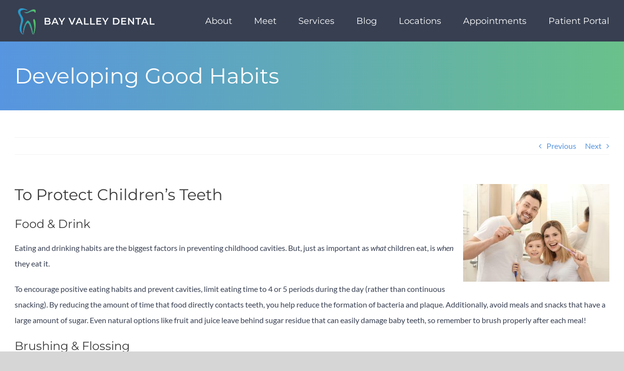

--- FILE ---
content_type: text/html; charset=UTF-8
request_url: https://www.salinasfamilydentist.com/blog/developing-good-habits/
body_size: 17326
content:
<!DOCTYPE html> 
<html class="avada-html-layout-wide avada-html-header-position-top" lang="en-US" prefix="og: http://ogp.me/ns# fb: http://ogp.me/ns/fb#"> 
<head>
<link rel="preload" href="https://www.salinasfamilydentist.com/wp-content/cache/fvm/min/0-cssbfd36bd033146ce90da4f9b8e0978c83c95377759b85537c66a9557cc21b6.css" as="style" media="all" />
<script data-cfasync="false">if(navigator.userAgent.match(/MSIE|Internet Explorer/i)||navigator.userAgent.match(/Trident\/7\..*?rv:11/i)){var href=document.location.href;if(!href.match(/[?&]iebrowser/)){if(href.indexOf("?")==-1){if(href.indexOf("#")==-1){document.location.href=href+"?iebrowser=1"}else{document.location.href=href.replace("#","?iebrowser=1#")}}else{if(href.indexOf("#")==-1){document.location.href=href+"&iebrowser=1"}else{document.location.href=href.replace("#","&iebrowser=1#")}}}}</script>
<script data-cfasync="false">class FVMLoader{constructor(e){this.triggerEvents=e,this.eventOptions={passive:!0},this.userEventListener=this.triggerListener.bind(this),this.delayedScripts={normal:[],async:[],defer:[]},this.allJQueries=[]}_addUserInteractionListener(e){this.triggerEvents.forEach(t=>window.addEventListener(t,e.userEventListener,e.eventOptions))}_removeUserInteractionListener(e){this.triggerEvents.forEach(t=>window.removeEventListener(t,e.userEventListener,e.eventOptions))}triggerListener(){this._removeUserInteractionListener(this),"loading"===document.readyState?document.addEventListener("DOMContentLoaded",this._loadEverythingNow.bind(this)):this._loadEverythingNow()}async _loadEverythingNow(){this._runAllDelayedCSS(),this._delayEventListeners(),this._delayJQueryReady(this),this._handleDocumentWrite(),this._registerAllDelayedScripts(),await this._loadScriptsFromList(this.delayedScripts.normal),await this._loadScriptsFromList(this.delayedScripts.defer),await this._loadScriptsFromList(this.delayedScripts.async),await this._triggerDOMContentLoaded(),await this._triggerWindowLoad(),window.dispatchEvent(new Event("wpr-allScriptsLoaded"))}_registerAllDelayedScripts(){document.querySelectorAll("script[type=fvmdelay]").forEach(e=>{e.hasAttribute("src")?e.hasAttribute("async")&&!1!==e.async?this.delayedScripts.async.push(e):e.hasAttribute("defer")&&!1!==e.defer||"module"===e.getAttribute("data-type")?this.delayedScripts.defer.push(e):this.delayedScripts.normal.push(e):this.delayedScripts.normal.push(e)})}_runAllDelayedCSS(){document.querySelectorAll("link[rel=fvmdelay]").forEach(e=>{e.setAttribute("rel","stylesheet")})}async _transformScript(e){return await this._requestAnimFrame(),new Promise(t=>{const n=document.createElement("script");let r;[...e.attributes].forEach(e=>{let t=e.nodeName;"type"!==t&&("data-type"===t&&(t="type",r=e.nodeValue),n.setAttribute(t,e.nodeValue))}),e.hasAttribute("src")?(n.addEventListener("load",t),n.addEventListener("error",t)):(n.text=e.text,t()),e.parentNode.replaceChild(n,e)})}async _loadScriptsFromList(e){const t=e.shift();return t?(await this._transformScript(t),this._loadScriptsFromList(e)):Promise.resolve()}_delayEventListeners(){let e={};function t(t,n){!function(t){function n(n){return e[t].eventsToRewrite.indexOf(n)>=0?"wpr-"+n:n}e[t]||(e[t]={originalFunctions:{add:t.addEventListener,remove:t.removeEventListener},eventsToRewrite:[]},t.addEventListener=function(){arguments[0]=n(arguments[0]),e[t].originalFunctions.add.apply(t,arguments)},t.removeEventListener=function(){arguments[0]=n(arguments[0]),e[t].originalFunctions.remove.apply(t,arguments)})}(t),e[t].eventsToRewrite.push(n)}function n(e,t){let n=e[t];Object.defineProperty(e,t,{get:()=>n||function(){},set(r){e["wpr"+t]=n=r}})}t(document,"DOMContentLoaded"),t(window,"DOMContentLoaded"),t(window,"load"),t(window,"pageshow"),t(document,"readystatechange"),n(document,"onreadystatechange"),n(window,"onload"),n(window,"onpageshow")}_delayJQueryReady(e){let t=window.jQuery;Object.defineProperty(window,"jQuery",{get:()=>t,set(n){if(n&&n.fn&&!e.allJQueries.includes(n)){n.fn.ready=n.fn.init.prototype.ready=function(t){e.domReadyFired?t.bind(document)(n):document.addEventListener("DOMContentLoaded2",()=>t.bind(document)(n))};const t=n.fn.on;n.fn.on=n.fn.init.prototype.on=function(){if(this[0]===window){function e(e){return e.split(" ").map(e=>"load"===e||0===e.indexOf("load.")?"wpr-jquery-load":e).join(" ")}"string"==typeof arguments[0]||arguments[0]instanceof String?arguments[0]=e(arguments[0]):"object"==typeof arguments[0]&&Object.keys(arguments[0]).forEach(t=>{delete Object.assign(arguments[0],{[e(t)]:arguments[0][t]})[t]})}return t.apply(this,arguments),this},e.allJQueries.push(n)}t=n}})}async _triggerDOMContentLoaded(){this.domReadyFired=!0,await this._requestAnimFrame(),document.dispatchEvent(new Event("DOMContentLoaded2")),await this._requestAnimFrame(),window.dispatchEvent(new Event("DOMContentLoaded2")),await this._requestAnimFrame(),document.dispatchEvent(new Event("wpr-readystatechange")),await this._requestAnimFrame(),document.wpronreadystatechange&&document.wpronreadystatechange()}async _triggerWindowLoad(){await this._requestAnimFrame(),window.dispatchEvent(new Event("wpr-load")),await this._requestAnimFrame(),window.wpronload&&window.wpronload(),await this._requestAnimFrame(),this.allJQueries.forEach(e=>e(window).trigger("wpr-jquery-load")),window.dispatchEvent(new Event("wpr-pageshow")),await this._requestAnimFrame(),window.wpronpageshow&&window.wpronpageshow()}_handleDocumentWrite(){const e=new Map;document.write=document.writeln=function(t){const n=document.currentScript,r=document.createRange(),i=n.parentElement;let a=e.get(n);void 0===a&&(a=n.nextSibling,e.set(n,a));const s=document.createDocumentFragment();r.setStart(s,0),s.appendChild(r.createContextualFragment(t)),i.insertBefore(s,a)}}async _requestAnimFrame(){return new Promise(e=>requestAnimationFrame(e))}static run(){const e=new FVMLoader(["keydown","mousemove","touchmove","touchstart","touchend","wheel"]);e._addUserInteractionListener(e)}}FVMLoader.run();</script>
<meta http-equiv="X-UA-Compatible" content="IE=edge" />
<meta http-equiv="Content-Type" content="text/html; charset=utf-8"/>
<meta name="viewport" content="width=device-width, initial-scale=1" />
<meta name='robots' content='index, follow, max-image-preview:large, max-snippet:-1, max-video-preview:-1' /><title>Developing Good Habits | Bay Valley Dental | Salinas, CA</title>
<meta name="description" content="Dr. Jennifer Moran" />
<link rel="canonical" href="https://www.salinasfamilydentist.com/blog/developing-good-habits/" />
<meta property="og:locale" content="en_US" />
<meta property="og:type" content="article" />
<meta property="og:title" content="Developing Good Habits | Bay Valley Dental | Salinas, CA" />
<meta property="og:description" content="Dr. Jennifer Moran" />
<meta property="og:url" content="https://www.salinasfamilydentist.com/blog/developing-good-habits/" />
<meta property="og:site_name" content="Bay Valley Dental" />
<meta property="article:publisher" content="https://www.facebook.com/salinasfamilydentist" />
<meta property="article:author" content="https://www.facebook.com/salinasfamilydentist" />
<meta property="article:published_time" content="2019-10-15T15:00:13+00:00" />
<meta property="og:image" content="https://www.salinasfamilydentist.com/wp-content/uploads/sites/21/2020/05/logo-jennifer-l-moran-dds.png" />
<meta property="og:image:width" content="500" />
<meta property="og:image:height" content="500" />
<meta property="og:image:type" content="image/png" />
<meta name="author" content="Jennifer L. Moran, DDS" />
<meta name="twitter:card" content="summary_large_image" />
<meta name="twitter:creator" content="@drjennifermoran" />
<meta name="twitter:site" content="@drjennifermoran" />
<meta name="twitter:label1" content="Written by" />
<meta name="twitter:data1" content="Jennifer L. Moran, DDS" />
<meta name="twitter:label2" content="Est. reading time" />
<meta name="twitter:data2" content="2 minutes" />
<script type="application/ld+json" class="yoast-schema-graph">{"@context":"https://schema.org","@graph":[{"@type":"Article","@id":"https://www.salinasfamilydentist.com/blog/developing-good-habits/#article","isPartOf":{"@id":"https://www.salinasfamilydentist.com/blog/developing-good-habits/"},"author":{"name":"Jennifer L. Moran, DDS","@id":"https://www.salinasfamilydentist.com/#/schema/person/f2f3da2ccf76f49c6453901e9cf16abe"},"headline":"Developing Good Habits","datePublished":"2019-10-15T15:00:13+00:00","mainEntityOfPage":{"@id":"https://www.salinasfamilydentist.com/blog/developing-good-habits/"},"wordCount":318,"publisher":{"@id":"https://www.salinasfamilydentist.com/#organization"},"image":{"@id":"https://www.salinasfamilydentist.com/blog/developing-good-habits/#primaryimage"},"thumbnailUrl":"","keywords":["baby teeth","bushing","caries","cavities","flossing","fluoride","sugar"],"articleSection":["Children's Dentistry"],"inLanguage":"en-US"},{"@type":"WebPage","@id":"https://www.salinasfamilydentist.com/blog/developing-good-habits/","url":"https://www.salinasfamilydentist.com/blog/developing-good-habits/","name":"Developing Good Habits | Bay Valley Dental | Salinas, CA","isPartOf":{"@id":"https://www.salinasfamilydentist.com/#website"},"primaryImageOfPage":{"@id":"https://www.salinasfamilydentist.com/blog/developing-good-habits/#primaryimage"},"image":{"@id":"https://www.salinasfamilydentist.com/blog/developing-good-habits/#primaryimage"},"thumbnailUrl":"","datePublished":"2019-10-15T15:00:13+00:00","description":"Dr. Jennifer Moran","breadcrumb":{"@id":"https://www.salinasfamilydentist.com/blog/developing-good-habits/#breadcrumb"},"inLanguage":"en-US","potentialAction":[{"@type":"ReadAction","target":["https://www.salinasfamilydentist.com/blog/developing-good-habits/"]}]},{"@type":"ImageObject","inLanguage":"en-US","@id":"https://www.salinasfamilydentist.com/blog/developing-good-habits/#primaryimage","url":"","contentUrl":""},{"@type":"BreadcrumbList","@id":"https://www.salinasfamilydentist.com/blog/developing-good-habits/#breadcrumb","itemListElement":[{"@type":"ListItem","position":1,"name":"Home","item":"https://www.salinasfamilydentist.com/"},{"@type":"ListItem","position":2,"name":"Blog","item":"https://www.salinasfamilydentist.com/blog/"},{"@type":"ListItem","position":3,"name":"Children's Dentistry","item":"https://www.salinasfamilydentist.com/blog/category/childrens-dentistry/"},{"@type":"ListItem","position":4,"name":"Developing Good Habits"}]},{"@type":"WebSite","@id":"https://www.salinasfamilydentist.com/#website","url":"https://www.salinasfamilydentist.com/","name":"Bay Valley Dental","description":"Salinas &amp; San Jose Dentists","publisher":{"@id":"https://www.salinasfamilydentist.com/#organization"},"potentialAction":[{"@type":"SearchAction","target":{"@type":"EntryPoint","urlTemplate":"https://www.salinasfamilydentist.com/?s={search_term_string}"},"query-input":{"@type":"PropertyValueSpecification","valueRequired":true,"valueName":"search_term_string"}}],"inLanguage":"en-US"},{"@type":"Organization","@id":"https://www.salinasfamilydentist.com/#organization","name":"Jennifer L. Moran, DDS","url":"https://www.salinasfamilydentist.com/","logo":{"@type":"ImageObject","inLanguage":"en-US","@id":"https://www.salinasfamilydentist.com/#/schema/logo/image/","url":"https://www.salinasfamilydentist.com/wp-content/uploads/sites/21/2020/05/logo-jennifer-l-moran-dds.png","contentUrl":"https://www.salinasfamilydentist.com/wp-content/uploads/sites/21/2020/05/logo-jennifer-l-moran-dds.png","width":500,"height":500,"caption":"Jennifer L. Moran, DDS"},"image":{"@id":"https://www.salinasfamilydentist.com/#/schema/logo/image/"},"sameAs":["https://www.facebook.com/salinasfamilydentist","https://x.com/drjennifermoran","http://www.youtube.com/salinasfamilydentist"]},{"@type":"Person","@id":"https://www.salinasfamilydentist.com/#/schema/person/f2f3da2ccf76f49c6453901e9cf16abe","name":"Jennifer L. Moran, DDS","image":{"@type":"ImageObject","inLanguage":"en-US","@id":"https://www.salinasfamilydentist.com/#/schema/person/image/","url":"https://secure.gravatar.com/avatar/1a76c781bdb390c16f0a66a3f2e763c8d62bab01630cfaf5a031ef84d25ae0e3?s=96&d=mm&r=g","contentUrl":"https://secure.gravatar.com/avatar/1a76c781bdb390c16f0a66a3f2e763c8d62bab01630cfaf5a031ef84d25ae0e3?s=96&d=mm&r=g","caption":"Jennifer L. Moran, DDS"},"description":"Dr. Moran was born and raised in San Jose, California where she lived with her mom, dad, and three younger sisters. After graduating from Santa Teresa High School she attended San Diego State University, where she graduated Summa Cum Laude. After completing her studies at San Diego State, she returned to the Bay Area to attend the prestigious University of the Pacific, Arthur A. Dugoni School of Dentistry in San Francisco, California. In her spare time, Dr. Moran enjoys being outdoors: gardening, wakeboarding, camping, being at the beach, and running are just a few of Dr. Moran’s favorite outdoor activities. In addition, Dr. Moran loves spending time with her family which includes her dog and turtle. Dr. Moran is proud to be a member of the American Dental Association, California Dental Association, Monterey Bay Dental Society, and the Santa Clara County Dental Society.","sameAs":["https://www.salinasfamilydentist.com","https://www.facebook.com/salinasfamilydentist","https://x.com/drjennifermoran","http://www.youtube.com/salinasfamilydentist"],"url":"https://www.salinasfamilydentist.com/blog/author/salinasfamilydentist/"}]}</script>
<link rel="alternate" type="application/rss+xml" title="Bay Valley Dental &raquo; Feed" href="https://www.salinasfamilydentist.com/feed/" />
<link rel="alternate" type="application/rss+xml" title="Bay Valley Dental &raquo; Comments Feed" href="https://www.salinasfamilydentist.com/comments/feed/" />
<meta name="description" content="To Protect Children&#039;s TeethFood &amp; DrinkEating and drinking habits are the biggest factors in preventing childhood cavities. But, just as important as what children eat, is when they eat it.To encourage positive eating habits and prevent cavities, limit eating time to 4 or 5 periods"/>
<meta property="og:locale" content="en_US"/>
<meta property="og:type" content="article"/>
<meta property="og:site_name" content="Bay Valley Dental"/>
<meta property="og:title" content="Developing Good Habits | Bay Valley Dental | Salinas, CA"/>
<meta property="og:description" content="To Protect Children&#039;s TeethFood &amp; DrinkEating and drinking habits are the biggest factors in preventing childhood cavities. But, just as important as what children eat, is when they eat it.To encourage positive eating habits and prevent cavities, limit eating time to 4 or 5 periods"/>
<meta property="og:url" content="https://www.salinasfamilydentist.com/blog/developing-good-habits/"/>
<meta property="article:published_time" content="2019-10-15T15:00:13-08:00"/>
<meta name="author" content="Jennifer L. Moran, DDS"/> 
<link rel="icon" sizes="192x192" href="https://www.salinasfamilydentist.com/wp-content/uploads/sites/21/2025/12/192.png" type="image/png"> 
<style id='wp-img-auto-sizes-contain-inline-css' type='text/css' media="all">img:is([sizes=auto i],[sizes^="auto," i]){contain-intrinsic-size:3000px 1500px}</style> 
<link rel='stylesheet' id='fusion-dynamic-css-css' href='https://www.salinasfamilydentist.com/wp-content/cache/fvm/min/0-cssbfd36bd033146ce90da4f9b8e0978c83c95377759b85537c66a9557cc21b6.css' type='text/css' media='all' /> 
<script type="text/javascript" src="https://www.salinasfamilydentist.com/wp-includes/js/jquery/jquery.min.js?ver=3.7.1" id="jquery-core-js"></script>
<script type="text/javascript" src="https://www.salinasfamilydentist.com/wp-includes/js/jquery/jquery-migrate.min.js?ver=3.4.1" id="jquery-migrate-js"></script>
<style type="text/css" id="css-fb-visibility" media="all">@media screen and (max-width:640px){.fusion-no-small-visibility{display:none!important}body .sm-text-align-center{text-align:center!important}body .sm-text-align-left{text-align:left!important}body .sm-text-align-right{text-align:right!important}body .sm-text-align-justify{text-align:justify!important}body .sm-flex-align-center{justify-content:center!important}body .sm-flex-align-flex-start{justify-content:flex-start!important}body .sm-flex-align-flex-end{justify-content:flex-end!important}body .sm-mx-auto{margin-left:auto!important;margin-right:auto!important}body .sm-ml-auto{margin-left:auto!important}body .sm-mr-auto{margin-right:auto!important}body .fusion-absolute-position-small{position:absolute;width:100%}.awb-sticky.awb-sticky-small{position:sticky;top:var(--awb-sticky-offset,0)}}@media screen and (min-width:641px) and (max-width:1024px){.fusion-no-medium-visibility{display:none!important}body .md-text-align-center{text-align:center!important}body .md-text-align-left{text-align:left!important}body .md-text-align-right{text-align:right!important}body .md-text-align-justify{text-align:justify!important}body .md-flex-align-center{justify-content:center!important}body .md-flex-align-flex-start{justify-content:flex-start!important}body .md-flex-align-flex-end{justify-content:flex-end!important}body .md-mx-auto{margin-left:auto!important;margin-right:auto!important}body .md-ml-auto{margin-left:auto!important}body .md-mr-auto{margin-right:auto!important}body .fusion-absolute-position-medium{position:absolute;width:100%}.awb-sticky.awb-sticky-medium{position:sticky;top:var(--awb-sticky-offset,0)}}@media screen and (min-width:1025px){.fusion-no-large-visibility{display:none!important}body .lg-text-align-center{text-align:center!important}body .lg-text-align-left{text-align:left!important}body .lg-text-align-right{text-align:right!important}body .lg-text-align-justify{text-align:justify!important}body .lg-flex-align-center{justify-content:center!important}body .lg-flex-align-flex-start{justify-content:flex-start!important}body .lg-flex-align-flex-end{justify-content:flex-end!important}body .lg-mx-auto{margin-left:auto!important;margin-right:auto!important}body .lg-ml-auto{margin-left:auto!important}body .lg-mr-auto{margin-right:auto!important}body .fusion-absolute-position-large{position:absolute;width:100%}.awb-sticky.awb-sticky-large{position:sticky;top:var(--awb-sticky-offset,0)}}</style>
<style type="text/css" media="all">.recentcomments a{display:inline!important;padding:0!important;margin:0!important}</style> 
<script type="text/javascript">
var doc = document.documentElement;
doc.setAttribute( 'data-useragent', navigator.userAgent );
</script>
<script async src="https://www.googletagmanager.com/gtag/js?id=UA-37836978-1"></script>
<script>
window.dataLayer = window.dataLayer || [];
function gtag(){dataLayer.push(arguments);}
gtag('js', new Date());
gtag('config', 'UA-37836978-1');
</script>
<style id='global-styles-inline-css' type='text/css' media="all">:root{--wp--preset--aspect-ratio--square:1;--wp--preset--aspect-ratio--4-3:4/3;--wp--preset--aspect-ratio--3-4:3/4;--wp--preset--aspect-ratio--3-2:3/2;--wp--preset--aspect-ratio--2-3:2/3;--wp--preset--aspect-ratio--16-9:16/9;--wp--preset--aspect-ratio--9-16:9/16;--wp--preset--color--black:#000000;--wp--preset--color--cyan-bluish-gray:#abb8c3;--wp--preset--color--white:#ffffff;--wp--preset--color--pale-pink:#f78da7;--wp--preset--color--vivid-red:#cf2e2e;--wp--preset--color--luminous-vivid-orange:#ff6900;--wp--preset--color--luminous-vivid-amber:#fcb900;--wp--preset--color--light-green-cyan:#7bdcb5;--wp--preset--color--vivid-green-cyan:#00d084;--wp--preset--color--pale-cyan-blue:#8ed1fc;--wp--preset--color--vivid-cyan-blue:#0693e3;--wp--preset--color--vivid-purple:#9b51e0;--wp--preset--color--awb-color-1:#ffffff;--wp--preset--color--awb-color-2:#f6f6f6;--wp--preset--color--awb-color-3:#5795e0;--wp--preset--color--awb-color-4:#747474;--wp--preset--color--awb-color-5:#6ac18a;--wp--preset--color--awb-color-6:#373f51;--wp--preset--color--awb-color-7:#3b3b3c;--wp--preset--color--awb-color-8:#333333;--wp--preset--color--awb-color-custom-10:#70cb7f;--wp--preset--color--awb-color-custom-11:#ebeaea;--wp--preset--color--awb-color-custom-12:#a64242;--wp--preset--color--awb-color-custom-13:#f2f2f2;--wp--preset--color--awb-color-custom-14:#777777;--wp--preset--color--awb-color-custom-15:#222222;--wp--preset--color--awb-color-custom-16:#bebdbd;--wp--preset--color--awb-color-custom-17:#70cb7f;--wp--preset--color--awb-color-custom-18:#e8e8e8;--wp--preset--gradient--vivid-cyan-blue-to-vivid-purple:linear-gradient(135deg,rgb(6,147,227) 0%,rgb(155,81,224) 100%);--wp--preset--gradient--light-green-cyan-to-vivid-green-cyan:linear-gradient(135deg,rgb(122,220,180) 0%,rgb(0,208,130) 100%);--wp--preset--gradient--luminous-vivid-amber-to-luminous-vivid-orange:linear-gradient(135deg,rgb(252,185,0) 0%,rgb(255,105,0) 100%);--wp--preset--gradient--luminous-vivid-orange-to-vivid-red:linear-gradient(135deg,rgb(255,105,0) 0%,rgb(207,46,46) 100%);--wp--preset--gradient--very-light-gray-to-cyan-bluish-gray:linear-gradient(135deg,rgb(238,238,238) 0%,rgb(169,184,195) 100%);--wp--preset--gradient--cool-to-warm-spectrum:linear-gradient(135deg,rgb(74,234,220) 0%,rgb(151,120,209) 20%,rgb(207,42,186) 40%,rgb(238,44,130) 60%,rgb(251,105,98) 80%,rgb(254,248,76) 100%);--wp--preset--gradient--blush-light-purple:linear-gradient(135deg,rgb(255,206,236) 0%,rgb(152,150,240) 100%);--wp--preset--gradient--blush-bordeaux:linear-gradient(135deg,rgb(254,205,165) 0%,rgb(254,45,45) 50%,rgb(107,0,62) 100%);--wp--preset--gradient--luminous-dusk:linear-gradient(135deg,rgb(255,203,112) 0%,rgb(199,81,192) 50%,rgb(65,88,208) 100%);--wp--preset--gradient--pale-ocean:linear-gradient(135deg,rgb(255,245,203) 0%,rgb(182,227,212) 50%,rgb(51,167,181) 100%);--wp--preset--gradient--electric-grass:linear-gradient(135deg,rgb(202,248,128) 0%,rgb(113,206,126) 100%);--wp--preset--gradient--midnight:linear-gradient(135deg,rgb(2,3,129) 0%,rgb(40,116,252) 100%);--wp--preset--font-size--small:12px;--wp--preset--font-size--medium:20px;--wp--preset--font-size--large:24px;--wp--preset--font-size--x-large:42px;--wp--preset--font-size--normal:16px;--wp--preset--font-size--xlarge:32px;--wp--preset--font-size--huge:48px;--wp--preset--spacing--20:0.44rem;--wp--preset--spacing--30:0.67rem;--wp--preset--spacing--40:1rem;--wp--preset--spacing--50:1.5rem;--wp--preset--spacing--60:2.25rem;--wp--preset--spacing--70:3.38rem;--wp--preset--spacing--80:5.06rem;--wp--preset--shadow--natural:6px 6px 9px rgba(0, 0, 0, 0.2);--wp--preset--shadow--deep:12px 12px 50px rgba(0, 0, 0, 0.4);--wp--preset--shadow--sharp:6px 6px 0px rgba(0, 0, 0, 0.2);--wp--preset--shadow--outlined:6px 6px 0px -3px rgb(255, 255, 255), 6px 6px rgb(0, 0, 0);--wp--preset--shadow--crisp:6px 6px 0px rgb(0, 0, 0)}:where(.is-layout-flex){gap:.5em}:where(.is-layout-grid){gap:.5em}body .is-layout-flex{display:flex}.is-layout-flex{flex-wrap:wrap;align-items:center}.is-layout-flex>:is(*,div){margin:0}body .is-layout-grid{display:grid}.is-layout-grid>:is(*,div){margin:0}:where(.wp-block-columns.is-layout-flex){gap:2em}:where(.wp-block-columns.is-layout-grid){gap:2em}:where(.wp-block-post-template.is-layout-flex){gap:1.25em}:where(.wp-block-post-template.is-layout-grid){gap:1.25em}.has-black-color{color:var(--wp--preset--color--black)!important}.has-cyan-bluish-gray-color{color:var(--wp--preset--color--cyan-bluish-gray)!important}.has-white-color{color:var(--wp--preset--color--white)!important}.has-pale-pink-color{color:var(--wp--preset--color--pale-pink)!important}.has-vivid-red-color{color:var(--wp--preset--color--vivid-red)!important}.has-luminous-vivid-orange-color{color:var(--wp--preset--color--luminous-vivid-orange)!important}.has-luminous-vivid-amber-color{color:var(--wp--preset--color--luminous-vivid-amber)!important}.has-light-green-cyan-color{color:var(--wp--preset--color--light-green-cyan)!important}.has-vivid-green-cyan-color{color:var(--wp--preset--color--vivid-green-cyan)!important}.has-pale-cyan-blue-color{color:var(--wp--preset--color--pale-cyan-blue)!important}.has-vivid-cyan-blue-color{color:var(--wp--preset--color--vivid-cyan-blue)!important}.has-vivid-purple-color{color:var(--wp--preset--color--vivid-purple)!important}.has-black-background-color{background-color:var(--wp--preset--color--black)!important}.has-cyan-bluish-gray-background-color{background-color:var(--wp--preset--color--cyan-bluish-gray)!important}.has-white-background-color{background-color:var(--wp--preset--color--white)!important}.has-pale-pink-background-color{background-color:var(--wp--preset--color--pale-pink)!important}.has-vivid-red-background-color{background-color:var(--wp--preset--color--vivid-red)!important}.has-luminous-vivid-orange-background-color{background-color:var(--wp--preset--color--luminous-vivid-orange)!important}.has-luminous-vivid-amber-background-color{background-color:var(--wp--preset--color--luminous-vivid-amber)!important}.has-light-green-cyan-background-color{background-color:var(--wp--preset--color--light-green-cyan)!important}.has-vivid-green-cyan-background-color{background-color:var(--wp--preset--color--vivid-green-cyan)!important}.has-pale-cyan-blue-background-color{background-color:var(--wp--preset--color--pale-cyan-blue)!important}.has-vivid-cyan-blue-background-color{background-color:var(--wp--preset--color--vivid-cyan-blue)!important}.has-vivid-purple-background-color{background-color:var(--wp--preset--color--vivid-purple)!important}.has-black-border-color{border-color:var(--wp--preset--color--black)!important}.has-cyan-bluish-gray-border-color{border-color:var(--wp--preset--color--cyan-bluish-gray)!important}.has-white-border-color{border-color:var(--wp--preset--color--white)!important}.has-pale-pink-border-color{border-color:var(--wp--preset--color--pale-pink)!important}.has-vivid-red-border-color{border-color:var(--wp--preset--color--vivid-red)!important}.has-luminous-vivid-orange-border-color{border-color:var(--wp--preset--color--luminous-vivid-orange)!important}.has-luminous-vivid-amber-border-color{border-color:var(--wp--preset--color--luminous-vivid-amber)!important}.has-light-green-cyan-border-color{border-color:var(--wp--preset--color--light-green-cyan)!important}.has-vivid-green-cyan-border-color{border-color:var(--wp--preset--color--vivid-green-cyan)!important}.has-pale-cyan-blue-border-color{border-color:var(--wp--preset--color--pale-cyan-blue)!important}.has-vivid-cyan-blue-border-color{border-color:var(--wp--preset--color--vivid-cyan-blue)!important}.has-vivid-purple-border-color{border-color:var(--wp--preset--color--vivid-purple)!important}.has-vivid-cyan-blue-to-vivid-purple-gradient-background{background:var(--wp--preset--gradient--vivid-cyan-blue-to-vivid-purple)!important}.has-light-green-cyan-to-vivid-green-cyan-gradient-background{background:var(--wp--preset--gradient--light-green-cyan-to-vivid-green-cyan)!important}.has-luminous-vivid-amber-to-luminous-vivid-orange-gradient-background{background:var(--wp--preset--gradient--luminous-vivid-amber-to-luminous-vivid-orange)!important}.has-luminous-vivid-orange-to-vivid-red-gradient-background{background:var(--wp--preset--gradient--luminous-vivid-orange-to-vivid-red)!important}.has-very-light-gray-to-cyan-bluish-gray-gradient-background{background:var(--wp--preset--gradient--very-light-gray-to-cyan-bluish-gray)!important}.has-cool-to-warm-spectrum-gradient-background{background:var(--wp--preset--gradient--cool-to-warm-spectrum)!important}.has-blush-light-purple-gradient-background{background:var(--wp--preset--gradient--blush-light-purple)!important}.has-blush-bordeaux-gradient-background{background:var(--wp--preset--gradient--blush-bordeaux)!important}.has-luminous-dusk-gradient-background{background:var(--wp--preset--gradient--luminous-dusk)!important}.has-pale-ocean-gradient-background{background:var(--wp--preset--gradient--pale-ocean)!important}.has-electric-grass-gradient-background{background:var(--wp--preset--gradient--electric-grass)!important}.has-midnight-gradient-background{background:var(--wp--preset--gradient--midnight)!important}.has-small-font-size{font-size:var(--wp--preset--font-size--small)!important}.has-medium-font-size{font-size:var(--wp--preset--font-size--medium)!important}.has-large-font-size{font-size:var(--wp--preset--font-size--large)!important}.has-x-large-font-size{font-size:var(--wp--preset--font-size--x-large)!important}</style> 
<style id='wp-block-library-inline-css' type='text/css' media="all">:root{--wp-block-synced-color:#7a00df;--wp-block-synced-color--rgb:122,0,223;--wp-bound-block-color:var(--wp-block-synced-color);--wp-editor-canvas-background:#ddd;--wp-admin-theme-color:#007cba;--wp-admin-theme-color--rgb:0,124,186;--wp-admin-theme-color-darker-10:#006ba1;--wp-admin-theme-color-darker-10--rgb:0,107,160.5;--wp-admin-theme-color-darker-20:#005a87;--wp-admin-theme-color-darker-20--rgb:0,90,135;--wp-admin-border-width-focus:2px}@media (min-resolution:192dpi){:root{--wp-admin-border-width-focus:1.5px}}.wp-element-button{cursor:pointer}:root .has-very-light-gray-background-color{background-color:#eee}:root .has-very-dark-gray-background-color{background-color:#313131}:root .has-very-light-gray-color{color:#eee}:root .has-very-dark-gray-color{color:#313131}:root .has-vivid-green-cyan-to-vivid-cyan-blue-gradient-background{background:linear-gradient(135deg,#00d084,#0693e3)}:root .has-purple-crush-gradient-background{background:linear-gradient(135deg,#34e2e4,#4721fb 50%,#ab1dfe)}:root .has-hazy-dawn-gradient-background{background:linear-gradient(135deg,#faaca8,#dad0ec)}:root .has-subdued-olive-gradient-background{background:linear-gradient(135deg,#fafae1,#67a671)}:root .has-atomic-cream-gradient-background{background:linear-gradient(135deg,#fdd79a,#004a59)}:root .has-nightshade-gradient-background{background:linear-gradient(135deg,#330968,#31cdcf)}:root .has-midnight-gradient-background{background:linear-gradient(135deg,#020381,#2874fc)}:root{--wp--preset--font-size--normal:16px;--wp--preset--font-size--huge:42px}.has-regular-font-size{font-size:1em}.has-larger-font-size{font-size:2.625em}.has-normal-font-size{font-size:var(--wp--preset--font-size--normal)}.has-huge-font-size{font-size:var(--wp--preset--font-size--huge)}.has-text-align-center{text-align:center}.has-text-align-left{text-align:left}.has-text-align-right{text-align:right}.has-fit-text{white-space:nowrap!important}#end-resizable-editor-section{display:none}.aligncenter{clear:both}.items-justified-left{justify-content:flex-start}.items-justified-center{justify-content:center}.items-justified-right{justify-content:flex-end}.items-justified-space-between{justify-content:space-between}.screen-reader-text{border:0;clip-path:inset(50%);height:1px;margin:-1px;overflow:hidden;padding:0;position:absolute;width:1px;word-wrap:normal!important}.screen-reader-text:focus{background-color:#ddd;clip-path:none;color:#444;display:block;font-size:1em;height:auto;left:5px;line-height:normal;padding:15px 23px 14px;text-decoration:none;top:5px;width:auto;z-index:100000}html :where(.has-border-color){border-style:solid}html :where([style*=border-top-color]){border-top-style:solid}html :where([style*=border-right-color]){border-right-style:solid}html :where([style*=border-bottom-color]){border-bottom-style:solid}html :where([style*=border-left-color]){border-left-style:solid}html :where([style*=border-width]){border-style:solid}html :where([style*=border-top-width]){border-top-style:solid}html :where([style*=border-right-width]){border-right-style:solid}html :where([style*=border-bottom-width]){border-bottom-style:solid}html :where([style*=border-left-width]){border-left-style:solid}html :where(img[class*=wp-image-]){height:auto;max-width:100%}:where(figure){margin:0 0 1em}html :where(.is-position-sticky){--wp-admin--admin-bar--position-offset:var(--wp-admin--admin-bar--height,0px)}@media screen and (max-width:600px){html :where(.is-position-sticky){--wp-admin--admin-bar--position-offset:0px}}</style> 
<style id='wp-block-library-theme-inline-css' type='text/css' media="all">.wp-block-audio :where(figcaption){color:#555;font-size:13px;text-align:center}.is-dark-theme .wp-block-audio :where(figcaption){color:#ffffffa6}.wp-block-audio{margin:0 0 1em}.wp-block-code{border:1px solid #ccc;border-radius:4px;font-family:Menlo,Consolas,monaco,monospace;padding:.8em 1em}.wp-block-embed :where(figcaption){color:#555;font-size:13px;text-align:center}.is-dark-theme .wp-block-embed :where(figcaption){color:#ffffffa6}.wp-block-embed{margin:0 0 1em}.blocks-gallery-caption{color:#555;font-size:13px;text-align:center}.is-dark-theme .blocks-gallery-caption{color:#ffffffa6}:root :where(.wp-block-image figcaption){color:#555;font-size:13px;text-align:center}.is-dark-theme :root :where(.wp-block-image figcaption){color:#ffffffa6}.wp-block-image{margin:0 0 1em}.wp-block-pullquote{border-bottom:4px solid;border-top:4px solid;color:currentColor;margin-bottom:1.75em}.wp-block-pullquote :where(cite),.wp-block-pullquote :where(footer),.wp-block-pullquote__citation{color:currentColor;font-size:.8125em;font-style:normal;text-transform:uppercase}.wp-block-quote{border-left:.25em solid;margin:0 0 1.75em;padding-left:1em}.wp-block-quote cite,.wp-block-quote footer{color:currentColor;font-size:.8125em;font-style:normal;position:relative}.wp-block-quote:where(.has-text-align-right){border-left:none;border-right:.25em solid;padding-left:0;padding-right:1em}.wp-block-quote:where(.has-text-align-center){border:none;padding-left:0}.wp-block-quote.is-large,.wp-block-quote.is-style-large,.wp-block-quote:where(.is-style-plain){border:none}.wp-block-search .wp-block-search__label{font-weight:700}.wp-block-search__button{border:1px solid #ccc;padding:.375em .625em}:where(.wp-block-group.has-background){padding:1.25em 2.375em}.wp-block-separator.has-css-opacity{opacity:.4}.wp-block-separator{border:none;border-bottom:2px solid;margin-left:auto;margin-right:auto}.wp-block-separator.has-alpha-channel-opacity{opacity:1}.wp-block-separator:not(.is-style-wide):not(.is-style-dots){width:100px}.wp-block-separator.has-background:not(.is-style-dots){border-bottom:none;height:1px}.wp-block-separator.has-background:not(.is-style-wide):not(.is-style-dots){height:2px}.wp-block-table{margin:0 0 1em}.wp-block-table td,.wp-block-table th{word-break:normal}.wp-block-table :where(figcaption){color:#555;font-size:13px;text-align:center}.is-dark-theme .wp-block-table :where(figcaption){color:#ffffffa6}.wp-block-video :where(figcaption){color:#555;font-size:13px;text-align:center}.is-dark-theme .wp-block-video :where(figcaption){color:#ffffffa6}.wp-block-video{margin:0 0 1em}:root :where(.wp-block-template-part.has-background){margin-bottom:0;margin-top:0;padding:1.25em 2.375em}</style> 
<style id='classic-theme-styles-inline-css' type='text/css' media="all">/*! This file is auto-generated */ .wp-block-button__link{color:#fff;background-color:#32373c;border-radius:9999px;box-shadow:none;text-decoration:none;padding:calc(.667em + 2px) calc(1.333em + 2px);font-size:1.125em}.wp-block-file__button{background:#32373c;color:#fff;text-decoration:none}</style> 
</head>
<body data-rsssl=1 class="wp-singular post-template-default single single-post postid-1954 single-format-standard wp-theme-Avada wp-child-theme-salinasfamilydentist fusion-image-hovers fusion-pagination-sizing fusion-button_type-flat fusion-button_span-no fusion-button_gradient-linear avada-image-rollover-circle-yes avada-image-rollover-yes avada-image-rollover-direction-left fusion-body ltr fusion-sticky-header no-tablet-sticky-header no-mobile-sticky-header no-mobile-slidingbar no-mobile-totop avada-has-rev-slider-styles fusion-disable-outline fusion-sub-menu-slide mobile-logo-pos-left layout-wide-mode avada-has-boxed-modal-shadow- layout-scroll-offset-full avada-has-zero-margin-offset-top fusion-top-header menu-text-align-center mobile-menu-design-flyout fusion-show-pagination-text fusion-header-layout-v1 avada-responsive avada-footer-fx-none avada-menu-highlight-style-bottombar fusion-search-form-classic fusion-main-menu-search-dropdown fusion-avatar-circle avada-sticky-shrinkage avada-dropdown-styles avada-blog-layout-grid avada-blog-archive-layout-large avada-header-shadow-no avada-menu-icon-position-left avada-has-mainmenu-dropdown-divider avada-has-header-100-width avada-has-100-footer avada-has-breadcrumb-mobile-hidden avada-has-titlebar-bar_and_content avada-has-pagination-width_height avada-flyout-menu-direction-fade avada-ec-views-v1" data-awb-post-id="1954"> <a class="skip-link screen-reader-text" href="#content">Skip to content</a> <div id="boxed-wrapper"> <div id="wrapper" class="fusion-wrapper"> <div id="home" style="position:relative;top:-1px;"></div> <header class="fusion-header-wrapper"> <div class="fusion-header-v1 fusion-logo-alignment fusion-logo-left fusion-sticky-menu- fusion-sticky-logo-1 fusion-mobile-logo-1 fusion-mobile-menu-design-flyout fusion-header-has-flyout-menu"> <div class="fusion-header-sticky-height"></div> <div class="fusion-header"> <div class="fusion-row"> <div class="fusion-header-has-flyout-menu-content"> <div class="fusion-logo" data-margin-top="10px" data-margin-bottom="10px" data-margin-left="0px" data-margin-right="0px"> <a class="fusion-logo-link" href="https://www.salinasfamilydentist.com/" > <img src="https://www.salinasfamilydentist.com/wp-content/uploads/sites/21/2025/12/Bay-valley-dental1.png" srcset="https://www.salinasfamilydentist.com/wp-content/uploads/sites/21/2025/12/Bay-valley-dental1.png 1x, https://www.salinasfamilydentist.com/wp-content/uploads/sites/21/2025/12/Bay-valley-dental-2x.png 2x" width="287" height="65" style="max-height:65px;height:auto;" alt="Bay Valley Dental Logo" data-retina_logo_url="https://www.salinasfamilydentist.com/wp-content/uploads/sites/21/2025/12/Bay-valley-dental-2x.png" class="fusion-standard-logo" /> <img src="https://www.salinasfamilydentist.com/wp-content/uploads/sites/21/2025/12/Bay-valley-dental1.png" srcset="https://www.salinasfamilydentist.com/wp-content/uploads/sites/21/2025/12/Bay-valley-dental1.png 1x, https://www.salinasfamilydentist.com/wp-content/uploads/sites/21/2025/12/Bay-valley-dental-2x.png 2x" width="287" height="65" style="max-height:65px;height:auto;" alt="Bay Valley Dental Logo" data-retina_logo_url="https://www.salinasfamilydentist.com/wp-content/uploads/sites/21/2025/12/Bay-valley-dental-2x.png" class="fusion-mobile-logo" /> <img src="https://www.salinasfamilydentist.com/wp-content/uploads/sites/21/2025/12/Bay-valley-dental1.png" srcset="https://www.salinasfamilydentist.com/wp-content/uploads/sites/21/2025/12/Bay-valley-dental1.png 1x, https://www.salinasfamilydentist.com/wp-content/uploads/sites/21/2025/12/Bay-valley-dental-2x.png 2x" width="287" height="65" style="max-height:65px;height:auto;" alt="Bay Valley Dental Logo" data-retina_logo_url="https://www.salinasfamilydentist.com/wp-content/uploads/sites/21/2025/12/Bay-valley-dental-2x.png" class="fusion-sticky-logo" /> </a> </div> <nav class="fusion-main-menu" aria-label="Main Menu"><ul id="menu-main-navigation" class="fusion-menu"><li id="menu-item-2071" class="menu-item menu-item-type-post_type menu-item-object-page menu-item-has-children menu-item-2071 fusion-dropdown-menu" data-item-id="2071"><a href="https://www.salinasfamilydentist.com/about/" class="fusion-bottombar-highlight"><span class="menu-text">About</span></a><ul class="sub-menu"><li id="menu-item-2072" class="menu-item menu-item-type-post_type menu-item-object-page menu-item-2072 fusion-dropdown-submenu" ><a href="https://www.salinasfamilydentist.com/about/first-visit/" class="fusion-bottombar-highlight"><span>First Visit</span></a></li><li id="menu-item-2073" class="menu-item menu-item-type-post_type menu-item-object-page menu-item-2073 fusion-dropdown-submenu" ><a href="https://www.salinasfamilydentist.com/about/forms/" class="fusion-bottombar-highlight"><span>Forms</span></a></li><li id="menu-item-2074" class="menu-item menu-item-type-post_type menu-item-object-page menu-item-2074 fusion-dropdown-submenu" ><a href="https://www.salinasfamilydentist.com/about/reviews/" class="fusion-bottombar-highlight"><span>Reviews</span></a></li><li id="menu-item-2075" class="menu-item menu-item-type-post_type menu-item-object-page menu-item-2075 fusion-dropdown-submenu" ><a href="https://www.salinasfamilydentist.com/about/tour/" class="fusion-bottombar-highlight"><span>Office Tour</span></a></li><li id="menu-item-2077" class="menu-item menu-item-type-post_type menu-item-object-page menu-item-2077 fusion-dropdown-submenu" ><a href="https://www.salinasfamilydentist.com/about/insurance/" class="fusion-bottombar-highlight"><span>Insurance</span></a></li><li id="menu-item-2120" class="menu-item menu-item-type-post_type menu-item-object-page menu-item-2120 fusion-dropdown-submenu" ><a href="https://www.salinasfamilydentist.com/about/financing/" class="fusion-bottombar-highlight"><span>Financing</span></a></li><li id="menu-item-2121" class="menu-item menu-item-type-post_type menu-item-object-page menu-item-2121 fusion-dropdown-submenu" ><a href="https://www.salinasfamilydentist.com/about/infection-control/" class="fusion-bottombar-highlight"><span>Infection Control</span></a></li></ul></li><li id="menu-item-2078" class="menu-item menu-item-type-post_type menu-item-object-page menu-item-has-children menu-item-2078 fusion-dropdown-menu" data-item-id="2078"><a href="https://www.salinasfamilydentist.com/meet/" class="fusion-bottombar-highlight"><span class="menu-text">Meet</span></a><ul class="sub-menu"><li id="menu-item-3264" class="menu-item menu-item-type-post_type menu-item-object-page menu-item-3264 fusion-dropdown-submenu" ><a href="https://www.salinasfamilydentist.com/meet/jennifer-l-moran-dds/" class="fusion-bottombar-highlight"><span>Jennifer L. Moran, DDS</span></a></li><li id="menu-item-3263" class="menu-item menu-item-type-post_type menu-item-object-page menu-item-3263 fusion-dropdown-submenu" ><a href="https://www.salinasfamilydentist.com/meet/mona-goel-dds/" class="fusion-bottombar-highlight"><span>Mona Goel, DDS</span></a></li><li id="menu-item-3262" class="menu-item menu-item-type-post_type menu-item-object-page menu-item-3262 fusion-dropdown-submenu" ><a href="https://www.salinasfamilydentist.com/meet/jacqueline-martinez-dds/" class="fusion-bottombar-highlight"><span>Jacqueline Martinez, DDS</span></a></li><li id="menu-item-3261" class="menu-item menu-item-type-post_type menu-item-object-page menu-item-3261 fusion-dropdown-submenu" ><a href="https://www.salinasfamilydentist.com/meet/rozena-parado-dds/" class="fusion-bottombar-highlight"><span>Rozena Parado, DDS</span></a></li><li id="menu-item-3267" class="menu-item menu-item-type-post_type menu-item-object-page menu-item-3267 fusion-dropdown-submenu" ><a href="https://www.salinasfamilydentist.com/meet/our-team/" class="fusion-bottombar-highlight"><span>Our Team</span></a></li></ul></li><li id="menu-item-2079" class="menu-item menu-item-type-post_type menu-item-object-page menu-item-has-children menu-item-2079 fusion-dropdown-menu" data-item-id="2079"><a href="https://www.salinasfamilydentist.com/services/" class="fusion-bottombar-highlight"><span class="menu-text">Services</span></a><ul class="sub-menu"><li id="menu-item-2080" class="menu-item menu-item-type-post_type menu-item-object-page menu-item-has-children menu-item-2080 fusion-dropdown-submenu" ><a href="https://www.salinasfamilydentist.com/services/preventative-dentistry/" class="fusion-bottombar-highlight"><span>Preventative Dentistry</span></a><ul class="sub-menu"><li id="menu-item-2081" class="menu-item menu-item-type-post_type menu-item-object-page menu-item-2081" ><a href="https://www.salinasfamilydentist.com/services/preventative-dentistry/exams-and-cleanings/" class="fusion-bottombar-highlight"><span>Exams and Cleanings</span></a></li><li id="menu-item-2082" class="menu-item menu-item-type-post_type menu-item-object-page menu-item-2082" ><a href="https://www.salinasfamilydentist.com/services/preventative-dentistry/oral-cancer-screenings/" class="fusion-bottombar-highlight"><span>Oral Cancer Screenings</span></a></li><li id="menu-item-2083" class="menu-item menu-item-type-post_type menu-item-object-page menu-item-2083" ><a href="https://www.salinasfamilydentist.com/services/preventative-dentistry/brushing-tips/" class="fusion-bottombar-highlight"><span>Brushing Tips</span></a></li><li id="menu-item-2084" class="menu-item menu-item-type-post_type menu-item-object-page menu-item-2084" ><a href="https://www.salinasfamilydentist.com/services/preventative-dentistry/flossing-tips/" class="fusion-bottombar-highlight"><span>Flossing Tips</span></a></li></ul></li><li id="menu-item-2085" class="menu-item menu-item-type-post_type menu-item-object-page menu-item-has-children menu-item-2085 fusion-dropdown-submenu" ><a href="https://www.salinasfamilydentist.com/services/restorative-dentistry/" class="fusion-bottombar-highlight"><span>Restorative Dentistry</span></a><ul class="sub-menu"><li id="menu-item-2086" class="menu-item menu-item-type-post_type menu-item-object-page menu-item-2086" ><a href="https://www.salinasfamilydentist.com/services/restorative-dentistry/dental-implants/" class="fusion-bottombar-highlight"><span>Dental Implants</span></a></li><li id="menu-item-2088" class="menu-item menu-item-type-post_type menu-item-object-page menu-item-2088" ><a href="https://www.salinasfamilydentist.com/services/restorative-dentistry/dentures/" class="fusion-bottombar-highlight"><span>Dentures</span></a></li><li id="menu-item-2089" class="menu-item menu-item-type-post_type menu-item-object-page menu-item-2089" ><a href="https://www.salinasfamilydentist.com/services/restorative-dentistry/fillings/" class="fusion-bottombar-highlight"><span>Fillings</span></a></li><li id="menu-item-2090" class="menu-item menu-item-type-post_type menu-item-object-page menu-item-2090" ><a href="https://www.salinasfamilydentist.com/services/restorative-dentistry/inlays-and-onlays/" class="fusion-bottombar-highlight"><span>Inlays and Onlays</span></a></li><li id="menu-item-2091" class="menu-item menu-item-type-post_type menu-item-object-page menu-item-2091" ><a href="https://www.salinasfamilydentist.com/services/restorative-dentistry/crowns/" class="fusion-bottombar-highlight"><span>Crowns</span></a></li><li id="menu-item-2092" class="menu-item menu-item-type-post_type menu-item-object-page menu-item-2092" ><a href="https://www.salinasfamilydentist.com/services/restorative-dentistry/bridges/" class="fusion-bottombar-highlight"><span>Bridges</span></a></li><li id="menu-item-2128" class="menu-item menu-item-type-post_type menu-item-object-page menu-item-2128" ><a href="https://www.salinasfamilydentist.com/services/restorative-dentistry/extractions/" class="fusion-bottombar-highlight"><span>Extractions</span></a></li></ul></li><li id="menu-item-2093" class="menu-item menu-item-type-post_type menu-item-object-page menu-item-has-children menu-item-2093 fusion-dropdown-submenu" ><a href="https://www.salinasfamilydentist.com/services/cosmetic-dentistry/" class="fusion-bottombar-highlight"><span>Cosmetic Dentistry</span></a><ul class="sub-menu"><li id="menu-item-2094" class="menu-item menu-item-type-post_type menu-item-object-page menu-item-2094" ><a href="https://www.salinasfamilydentist.com/services/cosmetic-dentistry/porcelain-veneers/" class="fusion-bottombar-highlight"><span>Porcelain Veneers</span></a></li><li id="menu-item-2095" class="menu-item menu-item-type-post_type menu-item-object-page menu-item-2095" ><a href="https://www.salinasfamilydentist.com/services/cosmetic-dentistry/teeth-whitening/" class="fusion-bottombar-highlight"><span>Teeth Whitening</span></a></li><li id="menu-item-2096" class="menu-item menu-item-type-post_type menu-item-object-page menu-item-2096" ><a href="https://www.salinasfamilydentist.com/services/cosmetic-dentistry/tooth-colored-fillings/" class="fusion-bottombar-highlight"><span>Tooth-Colored Fillings</span></a></li><li id="menu-item-2097" class="menu-item menu-item-type-post_type menu-item-object-page menu-item-2097" ><a href="https://www.salinasfamilydentist.com/services/cosmetic-dentistry/bonding/" class="fusion-bottombar-highlight"><span>Bonding</span></a></li></ul></li><li id="menu-item-2099" class="menu-item menu-item-type-post_type menu-item-object-page menu-item-2099 fusion-dropdown-submenu" ><a href="https://www.salinasfamilydentist.com/services/emergency-dentistry/" class="fusion-bottombar-highlight"><span>Emergency Dentistry</span></a></li><li id="menu-item-2310" class="menu-item menu-item-type-post_type menu-item-object-page menu-item-2310 fusion-dropdown-submenu" ><a href="https://www.salinasfamilydentist.com/services/family-dentistry/" class="fusion-bottombar-highlight"><span>Family Dentistry</span></a></li><li id="menu-item-2100" class="menu-item menu-item-type-post_type menu-item-object-page menu-item-has-children menu-item-2100 fusion-dropdown-submenu" ><a href="https://www.salinasfamilydentist.com/services/periodontics/" class="fusion-bottombar-highlight"><span>Periodontics</span></a><ul class="sub-menu"><li id="menu-item-2101" class="menu-item menu-item-type-post_type menu-item-object-page menu-item-2101" ><a href="https://www.salinasfamilydentist.com/services/periodontics/periodontal-maintenance/" class="fusion-bottombar-highlight"><span>Periodontal Maintenance</span></a></li><li id="menu-item-2102" class="menu-item menu-item-type-post_type menu-item-object-page menu-item-2102" ><a href="https://www.salinasfamilydentist.com/services/periodontics/ultrasonic-cleaning/" class="fusion-bottombar-highlight"><span>Ultrasonic Cleaning</span></a></li><li id="menu-item-2103" class="menu-item menu-item-type-post_type menu-item-object-page menu-item-2103" ><a href="https://www.salinasfamilydentist.com/services/periodontics/scaling-and-root-planing/" class="fusion-bottombar-highlight"><span>Scaling and Root Planing</span></a></li></ul></li><li id="menu-item-2127" class="menu-item menu-item-type-post_type menu-item-object-page menu-item-has-children menu-item-2127 fusion-dropdown-submenu" ><a href="https://www.salinasfamilydentist.com/services/technologies/" class="fusion-bottombar-highlight"><span>Technologies</span></a><ul class="sub-menu"><li id="menu-item-2114" class="menu-item menu-item-type-post_type menu-item-object-page menu-item-2114" ><a href="https://www.salinasfamilydentist.com/services/technologies/digital-x-rays/" class="fusion-bottombar-highlight"><span>Digital X-Rays</span></a></li><li id="menu-item-2115" class="menu-item menu-item-type-post_type menu-item-object-page menu-item-2115" ><a href="https://www.salinasfamilydentist.com/services/technologies/intraoral-cameras/" class="fusion-bottombar-highlight"><span>Intraoral Cameras</span></a></li></ul></li></ul></li><li id="menu-item-2070" class="menu-item menu-item-type-post_type menu-item-object-page current_page_parent menu-item-2070" data-item-id="2070"><a href="https://www.salinasfamilydentist.com/blog/" class="fusion-bottombar-highlight"><span class="menu-text">Blog</span></a></li><li id="menu-item-3318" class="menu-item menu-item-type-post_type menu-item-object-page menu-item-has-children menu-item-3318 fusion-dropdown-menu" data-item-id="3318"><a href="https://www.salinasfamilydentist.com/locations/" class="fusion-bottombar-highlight"><span class="menu-text">Locations</span></a><ul class="sub-menu"><li id="menu-item-3320" class="menu-item menu-item-type-post_type menu-item-object-page menu-item-3320 fusion-dropdown-submenu" ><a href="https://www.salinasfamilydentist.com/locations/salinas-ca/" class="fusion-bottombar-highlight"><span>Salinas, CA</span></a></li><li id="menu-item-3319" class="menu-item menu-item-type-post_type menu-item-object-page menu-item-3319 fusion-dropdown-submenu" ><a href="https://www.salinasfamilydentist.com/locations/san-jose-ca/" class="fusion-bottombar-highlight"><span>San Jose, CA</span></a></li></ul></li><li id="menu-item-2113" class="menu-item menu-item-type-post_type menu-item-object-page menu-item-2113" data-item-id="2113"><a href="https://www.salinasfamilydentist.com/appointments/" class="fusion-bottombar-highlight"><span class="menu-text">Appointments</span></a></li><li id="menu-item-2628" class="menu-item menu-item-type-custom menu-item-object-custom menu-item-2628" data-item-id="2628"><a target="_blank" rel="noopener noreferrer" href="https://app.modento.io/jmorandds/sign-up" class="fusion-bottombar-highlight"><span class="menu-text">Patient Portal</span></a></li></ul></nav><div class="fusion-flyout-menu-icons fusion-flyout-mobile-menu-icons"> <a class="fusion-flyout-menu-toggle" aria-hidden="true" aria-label="Toggle Menu" href="#"> <div class="fusion-toggle-icon-line"></div> <div class="fusion-toggle-icon-line"></div> <div class="fusion-toggle-icon-line"></div> </a> </div> <div class="fusion-flyout-menu-bg"></div> <nav class="fusion-mobile-nav-holder fusion-flyout-menu fusion-flyout-mobile-menu" aria-label="Main Menu Mobile"></nav> </div> </div> </div> </div> <div class="fusion-clearfix"></div> </header> <div id="sliders-container" class="fusion-slider-visibility"> </div> <section class="fusion-page-title-bar fusion-tb-page-title-bar"><div class="fusion-fullwidth fullwidth-box fusion-builder-row-1 fusion-flex-container has-pattern-background has-mask-background hundred-percent-fullwidth non-hundred-percent-height-scrolling" style="--awb-border-radius-top-left:0px;--awb-border-radius-top-right:0px;--awb-border-radius-bottom-right:0px;--awb-border-radius-bottom-left:0px;--awb-padding-top:40px;--awb-padding-bottom:40px;--awb-padding-top-small:20px;--awb-padding-bottom-small:20px;--awb-background-image:linear-gradient(90deg, var(--awb-color3) 0%,var(--awb-color5) 100%);--awb-flex-wrap:wrap;" ><div class="fusion-builder-row fusion-row fusion-flex-align-items-flex-start fusion-flex-content-wrap" style="width:104% !important;max-width:104% !important;margin-left: calc(-4% / 2 );margin-right: calc(-4% / 2 );"><div class="fusion-layout-column fusion_builder_column fusion-builder-column-0 fusion_builder_column_1_1 1_1 fusion-flex-column" style="--awb-bg-size:cover;--awb-width-large:100%;--awb-margin-top-large:0px;--awb-spacing-right-large:1.92%;--awb-margin-bottom-large:0px;--awb-spacing-left-large:1.92%;--awb-width-medium:100%;--awb-order-medium:0;--awb-spacing-right-medium:1.92%;--awb-spacing-left-medium:1.92%;--awb-width-small:100%;--awb-order-small:0;--awb-spacing-right-small:1.92%;--awb-spacing-left-small:1.92%;" data-scroll-devices="small-visibility,medium-visibility,large-visibility"><div class="fusion-column-wrapper fusion-column-has-shadow fusion-flex-justify-content-flex-start fusion-content-layout-column"><div class="fusion-title title fusion-title-1 fusion-sep-none fusion-title-text fusion-title-size-one" style="--awb-text-color:var(--awb-color1);--awb-margin-bottom:0px;--awb-margin-bottom-small:0px;"><h1 class="fusion-title-heading title-heading-left fusion-responsive-typography-calculated" style="margin:0;--fontSize:44;line-height:1.4;">Developing Good Habits</h1></div></div></div></div></div> </section> <main id="main" class="clearfix"> <div class="fusion-row" style=""> <section id="content" style="width: 100%;"> <div class="single-navigation clearfix"> <a href="https://www.salinasfamilydentist.com/blog/tmj-symptoms/" rel="prev">Previous</a> <a href="https://www.salinasfamilydentist.com/blog/suffering-with-dental-fear/" rel="next">Next</a> </div> <article id="post-1954" class="post post-1954 type-post status-publish format-standard has-post-thumbnail hentry category-childrens-dentistry tag-baby-teeth tag-bushing tag-caries tag-cavities tag-flossing tag-fluoride tag-sugar"> <span class="entry-title" style="display: none;">Developing Good Habits</span> <div class="post-content"> <p><img fetchpriority="high" decoding="async" class="alignright size-medium wp-image-1955" src="https://www.salinasfamilydentist.com/wp-content/uploads/sites/21/2019/09/family-brushing-teeth-300x200.jpg" alt="Family Brushing Teeth" width="300" height="200" /></p> <h2>To Protect Children&#8217;s Teeth</h2> <h3>Food &amp; Drink</h3> <p>Eating and drinking habits are the biggest factors in preventing childhood cavities. But, just as important as <em>what</em> children eat, is <em>when</em> they eat it.</p> <p>To encourage positive eating habits and prevent cavities, limit eating time to 4 or 5 periods during the day (rather than continuous snacking). By reducing the amount of time that food directly contacts teeth, you help reduce the formation of bacteria and plaque. Additionally, avoid meals and snacks that have a large amount of sugar. Even natural options like fruit and juice leave behind sugar residue that can easily damage baby teeth, so remember to brush properly after each meal!</p> <h3>Brushing &amp; Flossing</h3> <p>Encourage good oral hygiene in your children by teaching them to brush and floss properly. It&#8217;s the second most important factor in preventing cavities for children, and the benefits will stay with them well into adulthood!</p> <p>Children under 7 typically need help or supervision to ensure proper brushing takes place, and one of the best ways is to lead by example! Show them that even adults need to brush their teeth, and it&#8217;s a great opportunity to show them the proper technique (flossing included). Explain why it&#8217;s important to clean ALL parts of the teeth, and use positive reinforcement to reward good behavior.</p> <h3>Check Your Fluoride</h3> <p>Fluoride is important for both children and adults. It encourages remineralization of tooth enamel (preventing caries) and helps strengthen the developing teeth of children, even before they emerge from the gums.</p> <p>While many municipal water supplies include fluoride in ordinary tap water, you may not be receiving the full benefits if you use filtered or bottled water. Those without ready access to fluoride in their diet should consider topical fluoride treatment during dental checkups, or ask about fluoride supplements available in tablet or drop form.</p> <p>Additionally, we always recommend using toothpaste with fluoride!</p> </div> <div class="fusion-meta-info"><div class="fusion-meta-info-wrapper"><span class="vcard rich-snippet-hidden"><span class="fn"><a href="https://www.salinasfamilydentist.com/blog/author/salinasfamilydentist/" title="Posts by Jennifer L. Moran, DDS" rel="author">Jennifer L. Moran, DDS</a></span></span><span class="updated rich-snippet-hidden">2019-10-15T08:00:13-07:00</span><span>October 15th, 2019</span><span class="fusion-inline-sep">|</span><a href="https://www.salinasfamilydentist.com/blog/category/childrens-dentistry/" rel="category tag">Children's Dentistry</a><span class="fusion-inline-sep">|</span></div></div> <div class="fusion-sharing-box fusion-theme-sharing-box fusion-single-sharing-box"> <h4>Share This Story, Choose Your Platform!</h4> <div class="fusion-social-networks"><div class="fusion-social-networks-wrapper"><a class="fusion-social-network-icon fusion-tooltip fusion-facebook awb-icon-facebook" style="color:var(--sharing_social_links_icon_color);" data-placement="top" data-title="Facebook" data-toggle="tooltip" title="Facebook" href="https://www.facebook.com/sharer.php?u=https%3A%2F%2Fwww.salinasfamilydentist.com%2Fblog%2Fdeveloping-good-habits%2F&amp;t=Developing%20Good%20Habits" target="_blank" rel="noreferrer"><span class="screen-reader-text">Facebook</span></a><a class="fusion-social-network-icon fusion-tooltip fusion-twitter awb-icon-twitter" style="color:var(--sharing_social_links_icon_color);" data-placement="top" data-title="X" data-toggle="tooltip" title="X" href="https://x.com/intent/post?url=https%3A%2F%2Fwww.salinasfamilydentist.com%2Fblog%2Fdeveloping-good-habits%2F&amp;text=Developing%20Good%20Habits" target="_blank" rel="noopener noreferrer"><span class="screen-reader-text">X</span></a><a class="fusion-social-network-icon fusion-tooltip fusion-reddit awb-icon-reddit" style="color:var(--sharing_social_links_icon_color);" data-placement="top" data-title="Reddit" data-toggle="tooltip" title="Reddit" href="https://reddit.com/submit?url=https://www.salinasfamilydentist.com/blog/developing-good-habits/&amp;title=Developing%20Good%20Habits" target="_blank" rel="noopener noreferrer"><span class="screen-reader-text">Reddit</span></a><a class="fusion-social-network-icon fusion-tooltip fusion-linkedin awb-icon-linkedin" style="color:var(--sharing_social_links_icon_color);" data-placement="top" data-title="LinkedIn" data-toggle="tooltip" title="LinkedIn" href="https://www.linkedin.com/shareArticle?mini=true&amp;url=https%3A%2F%2Fwww.salinasfamilydentist.com%2Fblog%2Fdeveloping-good-habits%2F&amp;title=Developing%20Good%20Habits&amp;summary=To%20Protect%20Children%27s%20Teeth%0AFood%20%26%20Drink%0AEating%20and%20drinking%20habits%20are%20the%20biggest%20factors%20in%20preventing%20childhood%20cavities.%20But%2C%20just%20as%20important%20as%20what%20children%20eat%2C%20is%20when%20they%20eat%20it.%0A%0ATo%20encourage%20positive%20eating%20habits%20and%20prevent%20cavities%2C%20limit" target="_blank" rel="noopener noreferrer"><span class="screen-reader-text">LinkedIn</span></a><a class="fusion-social-network-icon fusion-tooltip fusion-whatsapp awb-icon-whatsapp" style="color:var(--sharing_social_links_icon_color);" data-placement="top" data-title="WhatsApp" data-toggle="tooltip" title="WhatsApp" href="https://api.whatsapp.com/send?text=https%3A%2F%2Fwww.salinasfamilydentist.com%2Fblog%2Fdeveloping-good-habits%2F" target="_blank" rel="noopener noreferrer"><span class="screen-reader-text">WhatsApp</span></a><a class="fusion-social-network-icon fusion-tooltip fusion-tumblr awb-icon-tumblr" style="color:var(--sharing_social_links_icon_color);" data-placement="top" data-title="Tumblr" data-toggle="tooltip" title="Tumblr" href="https://www.tumblr.com/share/link?url=https%3A%2F%2Fwww.salinasfamilydentist.com%2Fblog%2Fdeveloping-good-habits%2F&amp;name=Developing%20Good%20Habits&amp;description=To%20Protect%20Children%26%2339%3Bs%20Teeth%0AFood%20%26amp%3B%20Drink%0AEating%20and%20drinking%20habits%20are%20the%20biggest%20factors%20in%20preventing%20childhood%20cavities.%20But%2C%20just%20as%20important%20as%20what%20children%20eat%2C%20is%20when%20they%20eat%20it.%0A%0ATo%20encourage%20positive%20eating%20habits%20and%20prevent%20cavities%2C%20limit%20eating%20time%20to%204%20or%205%20periods" target="_blank" rel="noopener noreferrer"><span class="screen-reader-text">Tumblr</span></a><a class="fusion-social-network-icon fusion-tooltip fusion-pinterest awb-icon-pinterest" style="color:var(--sharing_social_links_icon_color);" data-placement="top" data-title="Pinterest" data-toggle="tooltip" title="Pinterest" href="https://pinterest.com/pin/create/button/?url=https%3A%2F%2Fwww.salinasfamilydentist.com%2Fblog%2Fdeveloping-good-habits%2F&amp;description=To%20Protect%20Children%26%2339%3Bs%20Teeth%0AFood%20%26amp%3B%20Drink%0AEating%20and%20drinking%20habits%20are%20the%20biggest%20factors%20in%20preventing%20childhood%20cavities.%20But%2C%20just%20as%20important%20as%20what%20children%20eat%2C%20is%20when%20they%20eat%20it.%0A%0ATo%20encourage%20positive%20eating%20habits%20and%20prevent%20cavities%2C%20limit%20eating%20time%20to%204%20or%205%20periods&amp;media=" target="_blank" rel="noopener noreferrer"><span class="screen-reader-text">Pinterest</span></a><a class="fusion-social-network-icon fusion-tooltip fusion-vk awb-icon-vk" style="color:var(--sharing_social_links_icon_color);" data-placement="top" data-title="Vk" data-toggle="tooltip" title="Vk" href="https://vk.com/share.php?url=https%3A%2F%2Fwww.salinasfamilydentist.com%2Fblog%2Fdeveloping-good-habits%2F&amp;title=Developing%20Good%20Habits&amp;description=To%20Protect%20Children%26%2339%3Bs%20Teeth%0AFood%20%26amp%3B%20Drink%0AEating%20and%20drinking%20habits%20are%20the%20biggest%20factors%20in%20preventing%20childhood%20cavities.%20But%2C%20just%20as%20important%20as%20what%20children%20eat%2C%20is%20when%20they%20eat%20it.%0A%0ATo%20encourage%20positive%20eating%20habits%20and%20prevent%20cavities%2C%20limit%20eating%20time%20to%204%20or%205%20periods" target="_blank" rel="noopener noreferrer"><span class="screen-reader-text">Vk</span></a><a class="fusion-social-network-icon fusion-tooltip fusion-mail awb-icon-mail fusion-last-social-icon" style="color:var(--sharing_social_links_icon_color);" data-placement="top" data-title="Email" data-toggle="tooltip" title="Email" href="/cdn-cgi/l/email-protection#[base64]" target="_self" rel="noopener noreferrer"><span class="screen-reader-text">Email</span></a><div class="fusion-clearfix"></div></div></div> </div> <section class="about-author"> <div class="fusion-title fusion-title-size-three sep-none fusion-sep-none" style="margin-top:0px;margin-bottom:31px;"> <h3 class="title-heading-left" style="margin:0;"> About the Author: <a href="https://www.salinasfamilydentist.com/blog/author/salinasfamilydentist/" title="Posts by Jennifer L. Moran, DDS" rel="author">Jennifer L. Moran, DDS</a> </h3> </div> <div class="about-author-container"> <div class="avatar"> <img alt='' src='https://secure.gravatar.com/avatar/1a76c781bdb390c16f0a66a3f2e763c8d62bab01630cfaf5a031ef84d25ae0e3?s=72&#038;d=mm&#038;r=g' srcset='https://secure.gravatar.com/avatar/1a76c781bdb390c16f0a66a3f2e763c8d62bab01630cfaf5a031ef84d25ae0e3?s=144&#038;d=mm&#038;r=g 2x' class='avatar avatar-72 photo' height='72' width='72' decoding='async'/> </div> <div class="description"> Dr. Moran was born and raised in San Jose, California where she lived with her mom, dad, and three younger sisters. After graduating from Santa Teresa High School she attended San Diego State University, where she graduated Summa Cum Laude. After completing her studies at San Diego State, she returned to the Bay Area to attend the prestigious University of the Pacific, Arthur A. Dugoni School of Dentistry in San Francisco, California. In her spare time, Dr. Moran enjoys being outdoors: gardening, wakeboarding, camping, being at the beach, and running are just a few of Dr. Moran’s favorite outdoor activities. In addition, Dr. Moran loves spending time with her family which includes her dog and turtle. Dr. Moran is proud to be a member of the American Dental Association, California Dental Association, Monterey Bay Dental Society, and the Santa Clara County Dental Society. </div> </div> </section> </article> </section> </div> </main> <div class="fusion-tb-footer fusion-footer"><div class="fusion-footer-widget-area fusion-widget-area"><div class="fusion-fullwidth fullwidth-box fusion-builder-row-2 fusion-flex-container has-pattern-background has-mask-background hundred-percent-fullwidth non-hundred-percent-height-scrolling" style="--link_hover_color: var(--awb-color3);--link_color: var(--awb-color1);--awb-border-radius-top-left:0px;--awb-border-radius-top-right:0px;--awb-border-radius-bottom-right:0px;--awb-border-radius-bottom-left:0px;--awb-padding-top:60px;--awb-padding-bottom:40px;--awb-background-color:var(--awb-color6);--awb-flex-wrap:wrap;" ><div class="fusion-builder-row fusion-row fusion-flex-align-items-center fusion-flex-justify-content-center fusion-flex-content-wrap" style="width:104% !important;max-width:104% !important;margin-left: calc(-4% / 2 );margin-right: calc(-4% / 2 );"><div class="fusion-layout-column fusion_builder_column fusion-builder-column-1 fusion_builder_column_1_4 1_4 fusion-flex-column" style="--awb-bg-size:cover;--awb-width-large:25%;--awb-margin-top-large:0px;--awb-spacing-right-large:7.68%;--awb-margin-bottom-large:0px;--awb-spacing-left-large:7.68%;--awb-width-medium:100%;--awb-order-medium:0;--awb-spacing-right-medium:1.92%;--awb-spacing-left-medium:1.92%;--awb-width-small:100%;--awb-order-small:0;--awb-spacing-right-small:1.92%;--awb-spacing-left-small:1.92%;"><div class="fusion-column-wrapper fusion-column-has-shadow fusion-flex-justify-content-flex-start fusion-content-layout-column"></div></div><div class="fusion-layout-column fusion_builder_column fusion-builder-column-2 fusion_builder_column_1_2 1_2 fusion-flex-column" style="--awb-bg-size:cover;--awb-width-large:50%;--awb-margin-top-large:0px;--awb-spacing-right-large:3.84%;--awb-margin-bottom-large:60px;--awb-spacing-left-large:3.84%;--awb-width-medium:100%;--awb-order-medium:0;--awb-spacing-right-medium:1.92%;--awb-spacing-left-medium:1.92%;--awb-width-small:100%;--awb-order-small:0;--awb-spacing-right-small:1.92%;--awb-spacing-left-small:1.92%;" data-scroll-devices="small-visibility,medium-visibility,large-visibility"><div class="fusion-column-wrapper fusion-column-has-shadow fusion-flex-justify-content-flex-start fusion-content-layout-column"><div class="fusion-image-element" style="text-align:center;--awb-max-width:287px;--awb-caption-title-font-family:var(--h2_typography-font-family);--awb-caption-title-font-weight:var(--h2_typography-font-weight);--awb-caption-title-font-style:var(--h2_typography-font-style);--awb-caption-title-size:var(--h2_typography-font-size);--awb-caption-title-transform:var(--h2_typography-text-transform);--awb-caption-title-line-height:var(--h2_typography-line-height);--awb-caption-title-letter-spacing:var(--h2_typography-letter-spacing);"><span class="fusion-imageframe imageframe-none imageframe-1 hover-type-none"><img decoding="async" width="300" height="68" title="Bay-valley-dental-2x" src="https://www.salinasfamilydentist.com/wp-content/uploads/sites/21/2025/12/Bay-valley-dental-2x-300x68.png" alt class="img-responsive wp-image-3195" srcset="https://www.salinasfamilydentist.com/wp-content/uploads/sites/21/2025/12/Bay-valley-dental-2x-200x45.png 200w, https://www.salinasfamilydentist.com/wp-content/uploads/sites/21/2025/12/Bay-valley-dental-2x-400x91.png 400w, https://www.salinasfamilydentist.com/wp-content/uploads/sites/21/2025/12/Bay-valley-dental-2x-600x136.png 600w, https://www.salinasfamilydentist.com/wp-content/uploads/sites/21/2025/12/Bay-valley-dental-2x-800x181.png 800w, https://www.salinasfamilydentist.com/wp-content/uploads/sites/21/2025/12/Bay-valley-dental-2x.png 1148w" sizes="(max-width: 1024px) 100vw, (max-width: 640px) 100vw, 300px" /></span></div><div class="fusion-text fusion-text-1" style="--awb-content-alignment:center;--awb-text-color:#ffffff;"><p>Bay Valley Dental proudly serves Salinas and San Jose with comprehensive family, preventive, restorative, cosmetic, and emergency dental care.</p> </div></div></div><div class="fusion-layout-column fusion_builder_column fusion-builder-column-3 fusion_builder_column_1_4 1_4 fusion-flex-column" style="--awb-bg-size:cover;--awb-width-large:25%;--awb-margin-top-large:0px;--awb-spacing-right-large:7.68%;--awb-margin-bottom-large:0px;--awb-spacing-left-large:7.68%;--awb-width-medium:100%;--awb-order-medium:0;--awb-spacing-right-medium:1.92%;--awb-spacing-left-medium:1.92%;--awb-width-small:100%;--awb-order-small:0;--awb-spacing-right-small:1.92%;--awb-spacing-left-small:1.92%;"><div class="fusion-column-wrapper fusion-column-has-shadow fusion-flex-justify-content-flex-start fusion-content-layout-column"></div></div><div class="fusion-layout-column fusion_builder_column fusion-builder-column-4 fusion_builder_column_1_6 1_6 fusion-flex-column" style="--awb-bg-size:cover;--awb-width-large:16.666666666667%;--awb-margin-top-large:0px;--awb-spacing-right-large:11.52%;--awb-margin-bottom-large:0px;--awb-spacing-left-large:11.52%;--awb-width-medium:100%;--awb-order-medium:0;--awb-spacing-right-medium:1.92%;--awb-spacing-left-medium:1.92%;--awb-width-small:100%;--awb-order-small:0;--awb-spacing-right-small:1.92%;--awb-spacing-left-small:1.92%;"><div class="fusion-column-wrapper fusion-column-has-shadow fusion-flex-justify-content-flex-start fusion-content-layout-column"></div></div><div class="fusion-layout-column fusion_builder_column fusion-builder-column-5 fusion_builder_column_1_3 1_3 fusion-flex-column" style="--awb-bg-size:cover;--awb-width-large:33.333333333333%;--awb-margin-top-large:0px;--awb-spacing-right-large:5.76%;--awb-margin-bottom-large:50px;--awb-spacing-left-large:5.76%;--awb-width-medium:100%;--awb-order-medium:0;--awb-spacing-right-medium:1.92%;--awb-spacing-left-medium:1.92%;--awb-width-small:100%;--awb-order-small:0;--awb-spacing-right-small:1.92%;--awb-spacing-left-small:1.92%;" data-scroll-devices="small-visibility,medium-visibility,large-visibility"><div class="fusion-column-wrapper fusion-column-has-shadow fusion-flex-justify-content-flex-start fusion-content-layout-column"><div class="fusion-image-element" style="text-align:center;--awb-margin-bottom:20px;--awb-caption-title-font-family:var(--h2_typography-font-family);--awb-caption-title-font-weight:var(--h2_typography-font-weight);--awb-caption-title-font-style:var(--h2_typography-font-style);--awb-caption-title-size:var(--h2_typography-font-size);--awb-caption-title-transform:var(--h2_typography-text-transform);--awb-caption-title-line-height:var(--h2_typography-line-height);--awb-caption-title-letter-spacing:var(--h2_typography-letter-spacing);"><span class="fusion-imageframe imageframe-none imageframe-2 hover-type-zoomin"><a class="fusion-no-lightbox" href="https://www.salinasfamilydentist.com/locations/salinas-ca/" target="_self" aria-label="Bay Valley Dental – Salinas"><img decoding="async" width="960" height="480" alt="Bay Valley Dental – Salinas" src="https://www.salinasfamilydentist.com/wp-content/uploads/sites/21/2026/01/bay-valley-dental-salinas.jpg" class="img-responsive wp-image-3310" srcset="https://www.salinasfamilydentist.com/wp-content/uploads/sites/21/2026/01/bay-valley-dental-salinas-200x100.jpg 200w, https://www.salinasfamilydentist.com/wp-content/uploads/sites/21/2026/01/bay-valley-dental-salinas-400x200.jpg 400w, https://www.salinasfamilydentist.com/wp-content/uploads/sites/21/2026/01/bay-valley-dental-salinas-600x300.jpg 600w, https://www.salinasfamilydentist.com/wp-content/uploads/sites/21/2026/01/bay-valley-dental-salinas-800x400.jpg 800w, https://www.salinasfamilydentist.com/wp-content/uploads/sites/21/2026/01/bay-valley-dental-salinas.jpg 960w" sizes="(max-width: 1024px) 100vw, (max-width: 640px) 100vw, (max-width: 1919px) 600px,(min-width: 1920px) 33vw" /></a></span></div><div class="fusion-title title fusion-title-2 fusion-sep-none fusion-title-center fusion-title-text fusion-title-size-two" style="--awb-text-color:#ffffff;--awb-margin-bottom:20px;"><h2 class="fusion-title-heading title-heading-center fusion-responsive-typography-calculated" style="margin:0;--fontSize:32;line-height:1.4;">Salinas, CA</h2></div><div class="fusion-text fusion-text-2" style="--awb-content-alignment:center;--awb-text-color:#ffffff;"><p><strong>Bay Valley Dental – Salinas</strong><br /> 770 E Romie Ln #A<br /> Salinas, CA 93901</p> </div><div class="fusion-builder-row fusion-builder-row-inner fusion-row fusion-flex-align-items-center fusion-flex-justify-content-center fusion-flex-content-wrap" style="width:104% !important;max-width:104% !important;margin-left: calc(-4% / 2 );margin-right: calc(-4% / 2 );"><div class="fusion-layout-column fusion_builder_column_inner fusion-builder-nested-column-0 fusion_builder_column_inner_1_1 1_1 fusion-flex-column fusion-flex-align-self-center fusion-animated" style="--awb-bg-size:cover;--awb-width-large:100%;--awb-margin-top-large:0px;--awb-spacing-right-large:1.92%;--awb-margin-bottom-large:30px;--awb-spacing-left-large:1.92%;--awb-width-medium:100%;--awb-order-medium:0;--awb-spacing-right-medium:1.92%;--awb-spacing-left-medium:1.92%;--awb-width-small:100%;--awb-order-small:0;--awb-spacing-right-small:1.92%;--awb-spacing-left-small:1.92%;" data-animationType="fadeInUp" data-animationDuration="0.6" data-animationDelay="0.3" data-animationOffset="top-into-view" data-scroll-devices="small-visibility,medium-visibility,large-visibility"><div class="fusion-column-wrapper fusion-column-has-shadow fusion-flex-justify-content-center fusion-content-layout-row fusion-flex-align-items-center"><a class="fb-icon-element-1 fb-icon-element fontawesome-icon fa-phone-alt fas circle-yes fusion-link icon-hover-animation-slide" style="--awb-iconcolor:var(--awb-color1);--awb-iconcolor-hover:var(--awb-color1);--awb-circlecolor:var(--awb-color3);--awb-circlecolor-hover:var(--awb-color5);--awb-circlebordercolor:var(--awb-color4);--awb-circlebordercolor-hover:var(--awb-color4);--awb-circlebordersize:0px;--awb-font-size:22px;--awb-width:40px;--awb-height:40px;--awb-line-height:40px;--awb-align-self:center;--awb-margin-top:10px;--awb-margin-right:12px;--awb-margin-bottom:10px;--awb-margin-left:12px;" aria-label="(831) 424-0303" href="tel://1-831-424-0303" target="_self"></a><a class="fb-icon-element-2 fb-icon-element fontawesome-icon fa-calendar-alt far circle-yes fusion-link icon-hover-animation-slide" style="--awb-iconcolor:var(--awb-color1);--awb-iconcolor-hover:var(--awb-color1);--awb-circlecolor:var(--awb-color3);--awb-circlecolor-hover:var(--awb-color5);--awb-circlebordercolor:var(--awb-color4);--awb-circlebordercolor-hover:var(--awb-color4);--awb-circlebordersize:0px;--awb-font-size:22px;--awb-width:40px;--awb-height:40px;--awb-line-height:40px;--awb-align-self:center;--awb-margin-top:10px;--awb-margin-right:12px;--awb-margin-bottom:10px;--awb-margin-left:12px;" aria-label="Book An Appointment" href="https://www.salinasfamilydentist.com/appointments/" target="_self"></a><a class="fb-icon-element-3 fb-icon-element fontawesome-icon fa-route fas circle-yes fusion-link icon-hover-animation-slide" style="--awb-iconcolor:var(--awb-color1);--awb-iconcolor-hover:var(--awb-color1);--awb-circlecolor:var(--awb-color3);--awb-circlecolor-hover:var(--awb-color5);--awb-circlebordercolor:var(--awb-color4);--awb-circlebordercolor-hover:var(--awb-color4);--awb-circlebordersize:0px;--awb-font-size:22px;--awb-width:40px;--awb-height:40px;--awb-line-height:40px;--awb-align-self:center;--awb-margin-top:10px;--awb-margin-right:12px;--awb-margin-bottom:10px;--awb-margin-left:12px;" aria-label="Get Directions" href="https://www.google.com/maps/dir//Bay+Valley+Dental+%E2%80%93+Salinas,+770+E+Romie+Ln+%23A,+Salinas,+CA+93901" target="_blank" rel="noopener noreferrer"></a></div></div></div><div style="text-align:center;"><a class="fusion-button button-flat fusion-button-default-size button-default fusion-button-default button-1 fusion-button-default-span fusion-button-default-type" target="_self" title="View Location" aria-label="View Location" href="https://www.salinasfamilydentist.com/locations/salinas-ca/"><i class="fa-map-marker-alt fas awb-button__icon awb-button__icon--default button-icon-left" aria-hidden="true"></i><span class="fusion-button-text awb-button__text awb-button__text--default">View Location</span></a></div></div></div><div class="fusion-layout-column fusion_builder_column fusion-builder-column-6 fusion_builder_column_1_3 1_3 fusion-flex-column" style="--awb-bg-size:cover;--awb-width-large:33.333333333333%;--awb-margin-top-large:0px;--awb-spacing-right-large:5.76%;--awb-margin-bottom-large:50px;--awb-spacing-left-large:5.76%;--awb-width-medium:100%;--awb-order-medium:0;--awb-spacing-right-medium:1.92%;--awb-spacing-left-medium:1.92%;--awb-width-small:100%;--awb-order-small:0;--awb-spacing-right-small:1.92%;--awb-spacing-left-small:1.92%;" data-scroll-devices="small-visibility,medium-visibility,large-visibility"><div class="fusion-column-wrapper fusion-column-has-shadow fusion-flex-justify-content-flex-start fusion-content-layout-column"><div class="fusion-image-element" style="text-align:center;--awb-margin-bottom:20px;--awb-caption-title-font-family:var(--h2_typography-font-family);--awb-caption-title-font-weight:var(--h2_typography-font-weight);--awb-caption-title-font-style:var(--h2_typography-font-style);--awb-caption-title-size:var(--h2_typography-font-size);--awb-caption-title-transform:var(--h2_typography-text-transform);--awb-caption-title-line-height:var(--h2_typography-line-height);--awb-caption-title-letter-spacing:var(--h2_typography-letter-spacing);"><span class="fusion-imageframe imageframe-none imageframe-3 hover-type-zoomin"><a class="fusion-no-lightbox" href="https://www.salinasfamilydentist.com/locations/san-jose-ca/" target="_self" aria-label="Bay Valley Dental – San Jose"><img decoding="async" width="960" height="480" alt="Bay Valley Dental – San Jose" src="https://www.salinasfamilydentist.com/wp-content/uploads/sites/21/2026/01/bay-valley-dental-san-jose.jpg" class="img-responsive wp-image-3321" srcset="https://www.salinasfamilydentist.com/wp-content/uploads/sites/21/2026/01/bay-valley-dental-san-jose-200x100.jpg 200w, https://www.salinasfamilydentist.com/wp-content/uploads/sites/21/2026/01/bay-valley-dental-san-jose-400x200.jpg 400w, https://www.salinasfamilydentist.com/wp-content/uploads/sites/21/2026/01/bay-valley-dental-san-jose-600x300.jpg 600w, https://www.salinasfamilydentist.com/wp-content/uploads/sites/21/2026/01/bay-valley-dental-san-jose-800x400.jpg 800w, https://www.salinasfamilydentist.com/wp-content/uploads/sites/21/2026/01/bay-valley-dental-san-jose.jpg 960w" sizes="(max-width: 1024px) 100vw, (max-width: 640px) 100vw, (max-width: 1919px) 600px,(min-width: 1920px) 33vw" /></a></span></div><div class="fusion-title title fusion-title-3 fusion-sep-none fusion-title-center fusion-title-text fusion-title-size-two" style="--awb-text-color:#ffffff;--awb-margin-bottom:20px;"><h2 class="fusion-title-heading title-heading-center fusion-responsive-typography-calculated" style="margin:0;--fontSize:32;line-height:1.4;">San Jose, CA</h2></div><div class="fusion-text fusion-text-3" style="--awb-content-alignment:center;--awb-text-color:#ffffff;"><p><strong>Bay Valley Dental – San Jose</strong><br /> 827 Blossom Hill Rd #W2<br /> San Jose, CA 95123</p> </div><div class="fusion-builder-row fusion-builder-row-inner fusion-row fusion-flex-align-items-center fusion-flex-justify-content-center fusion-flex-content-wrap" style="width:104% !important;max-width:104% !important;margin-left: calc(-4% / 2 );margin-right: calc(-4% / 2 );"><div class="fusion-layout-column fusion_builder_column_inner fusion-builder-nested-column-1 fusion_builder_column_inner_1_1 1_1 fusion-flex-column fusion-flex-align-self-center fusion-animated" style="--awb-bg-size:cover;--awb-width-large:100%;--awb-margin-top-large:0px;--awb-spacing-right-large:1.92%;--awb-margin-bottom-large:30px;--awb-spacing-left-large:1.92%;--awb-width-medium:100%;--awb-order-medium:0;--awb-spacing-right-medium:1.92%;--awb-spacing-left-medium:1.92%;--awb-width-small:100%;--awb-order-small:0;--awb-spacing-right-small:1.92%;--awb-spacing-left-small:1.92%;" data-animationType="fadeInUp" data-animationDuration="0.6" data-animationDelay="0.3" data-animationOffset="top-into-view" data-scroll-devices="small-visibility,medium-visibility,large-visibility"><div class="fusion-column-wrapper fusion-column-has-shadow fusion-flex-justify-content-center fusion-content-layout-row fusion-flex-align-items-center"><a class="fb-icon-element-4 fb-icon-element fontawesome-icon fa-phone-alt fas circle-yes fusion-link icon-hover-animation-slide" style="--awb-iconcolor:var(--awb-color1);--awb-iconcolor-hover:var(--awb-color1);--awb-circlecolor:var(--awb-color3);--awb-circlecolor-hover:var(--awb-color5);--awb-circlebordercolor:var(--awb-color4);--awb-circlebordercolor-hover:var(--awb-color4);--awb-circlebordersize:0px;--awb-font-size:22px;--awb-width:40px;--awb-height:40px;--awb-line-height:40px;--awb-align-self:center;--awb-margin-top:10px;--awb-margin-right:12px;--awb-margin-bottom:10px;--awb-margin-left:12px;" aria-label="(408) 578-6700" href="tel://1-408-578-6700" target="_self"></a><a class="fb-icon-element-5 fb-icon-element fontawesome-icon fa-calendar-alt far circle-yes fusion-link icon-hover-animation-slide" style="--awb-iconcolor:var(--awb-color1);--awb-iconcolor-hover:var(--awb-color1);--awb-circlecolor:var(--awb-color3);--awb-circlecolor-hover:var(--awb-color5);--awb-circlebordercolor:var(--awb-color4);--awb-circlebordercolor-hover:var(--awb-color4);--awb-circlebordersize:0px;--awb-font-size:22px;--awb-width:40px;--awb-height:40px;--awb-line-height:40px;--awb-align-self:center;--awb-margin-top:10px;--awb-margin-right:12px;--awb-margin-bottom:10px;--awb-margin-left:12px;" aria-label="Book An Appointment" href="https://www.salinasfamilydentist.com/appointments/" target="_self"></a><a class="fb-icon-element-6 fb-icon-element fontawesome-icon fa-route fas circle-yes fusion-link icon-hover-animation-slide" style="--awb-iconcolor:var(--awb-color1);--awb-iconcolor-hover:var(--awb-color1);--awb-circlecolor:var(--awb-color3);--awb-circlecolor-hover:var(--awb-color5);--awb-circlebordercolor:var(--awb-color4);--awb-circlebordercolor-hover:var(--awb-color4);--awb-circlebordersize:0px;--awb-font-size:22px;--awb-width:40px;--awb-height:40px;--awb-line-height:40px;--awb-align-self:center;--awb-margin-top:10px;--awb-margin-right:12px;--awb-margin-bottom:10px;--awb-margin-left:12px;" aria-label="Get Directions" href="https://www.google.com/maps/dir//Bay+Valley+Dental+%E2%80%93+San+Jose,+827+Blossom+Hill+Rd+suite+w-2,+San+Jose,+CA+95123" target="_blank" rel="noopener noreferrer"></a></div></div></div><div style="text-align:center;"><a class="fusion-button button-flat fusion-button-default-size button-default fusion-button-default button-2 fusion-button-default-span fusion-button-default-type" target="_self" title="View Location" aria-label="View Location" href="https://www.salinasfamilydentist.com/locations/san-jose-ca/"><i class="fa-map-marker-alt fas awb-button__icon awb-button__icon--default button-icon-left" aria-hidden="true"></i><span class="fusion-button-text awb-button__text awb-button__text--default">View Location</span></a></div></div></div><div class="fusion-layout-column fusion_builder_column fusion-builder-column-7 fusion_builder_column_1_6 1_6 fusion-flex-column" style="--awb-bg-size:cover;--awb-width-large:16.666666666667%;--awb-margin-top-large:0px;--awb-spacing-right-large:11.52%;--awb-margin-bottom-large:0px;--awb-spacing-left-large:11.52%;--awb-width-medium:100%;--awb-order-medium:0;--awb-spacing-right-medium:1.92%;--awb-spacing-left-medium:1.92%;--awb-width-small:100%;--awb-order-small:0;--awb-spacing-right-small:1.92%;--awb-spacing-left-small:1.92%;"><div class="fusion-column-wrapper fusion-column-has-shadow fusion-flex-justify-content-flex-start fusion-content-layout-column"></div></div></div></div><div class="fusion-fullwidth fullwidth-box fusion-builder-row-3 fusion-flex-container has-pattern-background has-mask-background nonhundred-percent-fullwidth non-hundred-percent-height-scrolling" style="--link_hover_color: var(--awb-color3);--link_color: var(--awb-color1);--awb-border-radius-top-left:0px;--awb-border-radius-top-right:0px;--awb-border-radius-bottom-right:0px;--awb-border-radius-bottom-left:0px;--awb-padding-top:60px;--awb-padding-bottom:60px;--awb-background-color:#212631;--awb-flex-wrap:wrap;" ><div class="fusion-builder-row fusion-row fusion-flex-align-items-flex-start fusion-flex-content-wrap" style="max-width:1456px;margin-left: calc(-4% / 2 );margin-right: calc(-4% / 2 );"><div class="fusion-layout-column fusion_builder_column fusion-builder-column-8 fusion_builder_column_1_1 1_1 fusion-flex-column" style="--awb-bg-size:cover;--awb-width-large:100%;--awb-margin-top-large:0px;--awb-spacing-right-large:1.92%;--awb-margin-bottom-large:0px;--awb-spacing-left-large:1.92%;--awb-width-medium:100%;--awb-order-medium:0;--awb-spacing-right-medium:1.92%;--awb-spacing-left-medium:1.92%;--awb-width-small:100%;--awb-order-small:0;--awb-spacing-right-small:1.92%;--awb-spacing-left-small:1.92%;"><div class="fusion-column-wrapper fusion-column-has-shadow fusion-flex-justify-content-flex-start fusion-content-layout-column"><div class="fusion-text fusion-text-4" style="--awb-content-alignment:center;--awb-text-color:var(--awb-color1);"><p>©
<script data-cfasync="false" src="/cdn-cgi/scripts/5c5dd728/cloudflare-static/email-decode.min.js"></script><script defer>document.write(new Date().getFullYear())</script>
<a title="Bay Valley Dental" href="https://www.salinasfamilydentist.com/">Bay Valley Dental</a> | <a title="Legal" href="https://www.salinasfamilydentist.com/legal/">Legal</a></p> <div style="text-align: center; vertical-align: middle; line-height: 28px; font-size: 70%;"><span style="padding-right: 3px;">Powered by </span><a title="Deploy Dental" href="https://www.deploydental.com/?utm_source=referral&amp;utm_medium=link&amp;utm_campaign=salinasfamilydentist.com" target="_blank" rel="noopener"><img decoding="async" class="img-grow" style="width: 82px; height: auto;" title="Deploy Dental" src="https://www.salinasfamilydentist.com/wp-content/uploads/sites/21/2025/05/logo-deploy-dental.png" /></a></div> </div></div></div></div></div> </div></div> </div> </div> <a class="fusion-one-page-text-link fusion-page-load-link" tabindex="-1" href="#" aria-hidden="true">Page load link</a> <div class="avada-footer-scripts"> 
<script type="text/javascript">var fusionNavIsCollapsed=function(e){var t,n;window.innerWidth<=e.getAttribute("data-breakpoint")?(e.classList.add("collapse-enabled"),e.classList.remove("awb-menu_desktop"),e.classList.contains("expanded")||window.dispatchEvent(new CustomEvent("fusion-mobile-menu-collapsed",{detail:{nav:e}})),(n=e.querySelectorAll(".menu-item-has-children.expanded")).length&&n.forEach(function(e){e.querySelector(".awb-menu__open-nav-submenu_mobile").setAttribute("aria-expanded","false")})):(null!==e.querySelector(".menu-item-has-children.expanded .awb-menu__open-nav-submenu_click")&&e.querySelector(".menu-item-has-children.expanded .awb-menu__open-nav-submenu_click").click(),e.classList.remove("collapse-enabled"),e.classList.add("awb-menu_desktop"),null!==e.querySelector(".awb-menu__main-ul")&&e.querySelector(".awb-menu__main-ul").removeAttribute("style")),e.classList.add("no-wrapper-transition"),clearTimeout(t),t=setTimeout(()=>{e.classList.remove("no-wrapper-transition")},400),e.classList.remove("loading")},fusionRunNavIsCollapsed=function(){var e,t=document.querySelectorAll(".awb-menu");for(e=0;e<t.length;e++)fusionNavIsCollapsed(t[e])};function avadaGetScrollBarWidth(){var e,t,n,l=document.createElement("p");return l.style.width="100%",l.style.height="200px",(e=document.createElement("div")).style.position="absolute",e.style.top="0px",e.style.left="0px",e.style.visibility="hidden",e.style.width="200px",e.style.height="150px",e.style.overflow="hidden",e.appendChild(l),document.body.appendChild(e),t=l.offsetWidth,e.style.overflow="scroll",t==(n=l.offsetWidth)&&(n=e.clientWidth),document.body.removeChild(e),jQuery("html").hasClass("awb-scroll")&&10<t-n?10:t-n}fusionRunNavIsCollapsed(),window.addEventListener("fusion-resize-horizontal",fusionRunNavIsCollapsed);</script>
<script type="speculationrules">
{"prefetch":[{"source":"document","where":{"and":[{"href_matches":"/*"},{"not":{"href_matches":["/wp-*.php","/wp-admin/*","/wp-content/uploads/sites/21/*","/wp-content/*","/wp-content/plugins/*","/wp-content/themes/salinasfamilydentist/*","/wp-content/themes/Avada/*","/*\\?(.+)"]}},{"not":{"selector_matches":"a[rel~=\"nofollow\"]"}},{"not":{"selector_matches":".no-prefetch, .no-prefetch a"}}]},"eagerness":"conservative"}]}
</script>
<script>
(function(e){
var el = document.createElement('script');
el.setAttribute('data-account', 'IN0B7N6kE2');
el.setAttribute('src', 'https://cdn.userway.org/widget.js');
document.body.appendChild(el);
})();
</script>
<script type="text/javascript" src="https://www.salinasfamilydentist.com/wp-content/uploads/sites/21/fusion-scripts/bfa95c8c5d6c03b2bca3416d01075d72.min.js?ver=3.14.2" id="fusion-scripts-js"></script>
<script type="text/javascript">
jQuery( document ).ready( function() {
var ajaxurl = 'https://www.salinasfamilydentist.com/wp-admin/admin-ajax.php';
if ( 0 < jQuery( '.fusion-login-nonce' ).length ) {
jQuery.get( ajaxurl, { 'action': 'fusion_login_nonce' }, function( response ) {
jQuery( '.fusion-login-nonce' ).html( response );
});
}
});
</script>
</div> <section class="to-top-container to-top-right to-top-floating" aria-labelledby="awb-to-top-label"> <a href="#" id="toTop" class="fusion-top-top-link"> <span id="awb-to-top-label" class="screen-reader-text">Go to Top</span> </a> </section> <script defer src="https://static.cloudflareinsights.com/beacon.min.js/vcd15cbe7772f49c399c6a5babf22c1241717689176015" integrity="sha512-ZpsOmlRQV6y907TI0dKBHq9Md29nnaEIPlkf84rnaERnq6zvWvPUqr2ft8M1aS28oN72PdrCzSjY4U6VaAw1EQ==" data-cf-beacon='{"version":"2024.11.0","token":"3fc2cb9d96484e2588487c875940a998","r":1,"server_timing":{"name":{"cfCacheStatus":true,"cfEdge":true,"cfExtPri":true,"cfL4":true,"cfOrigin":true,"cfSpeedBrain":true},"location_startswith":null}}' crossorigin="anonymous"></script>
</body> 
</html>